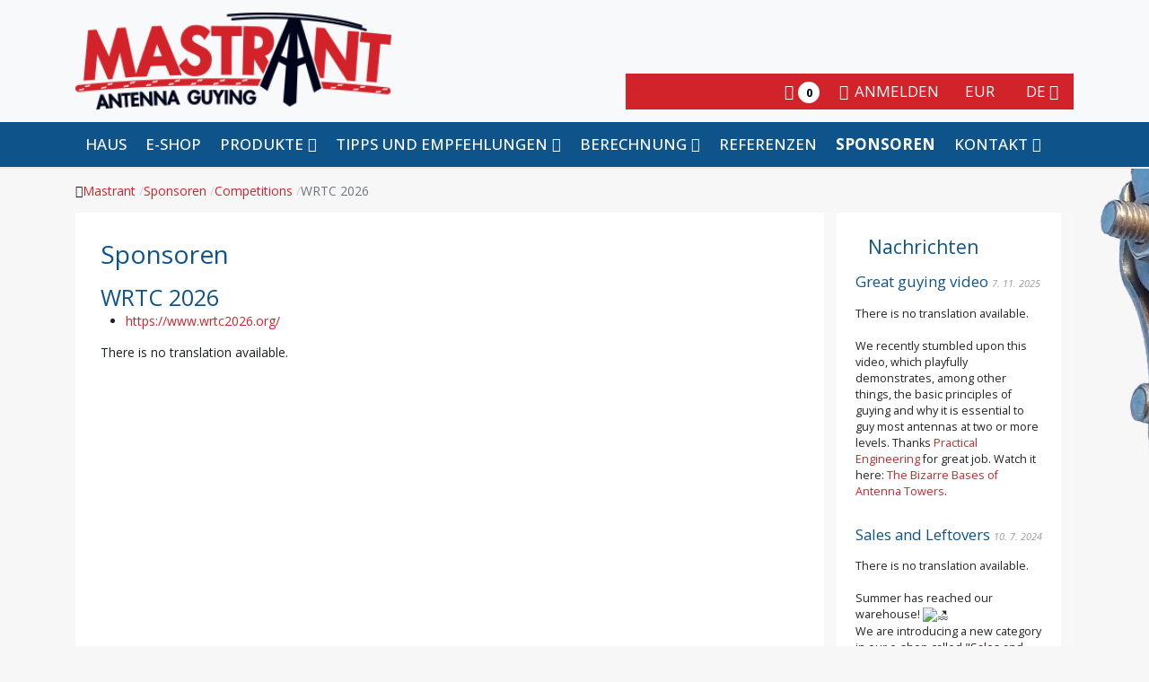

--- FILE ---
content_type: text/html; charset=utf-8
request_url: https://www.mastrant.com/de/sponsoren/29-competitions/308-wrtc-2026
body_size: 12549
content:
<!DOCTYPE html>
<html xmlns="http://www.w3.org/1999/xhtml" class="j5" xml:lang="en-gb" lang="en-gb" dir="ltr">

<head>
  
  <meta charset="utf-8">
	<meta name="author" content="Kateřina Bryanová">
	<meta name="generator" content="Joomla! - Open Source Content Management">
	<title>Mastrant – WRTC 2026</title>
	<link href="/favicon.ico" rel="icon" type="image/vnd.microsoft.icon">
<link href="/plugins/system/t4/themes/base/vendors/font-awesome6/css/all.min.css?93d2a0" rel="stylesheet">
	<link href="/plugins/system/t4/themes/base/vendors/font-awesome5/css/all.min.css?93d2a0" rel="stylesheet">
	<link href="/plugins/system/t4/themes/base/vendors/font-awesome/css/font-awesome.min.css?93d2a0" rel="stylesheet">
	<link href="/templates/t4_bs5_blank/css/jquery-ui.min.css?93d2a0" rel="stylesheet">
	<link href="/templates/t4_bs5_blank/css/lightbox.min.css?93d2a0" rel="stylesheet">
	<link href="/templates/t4_bs5_blank/css/jce_custom.css?93d2a0" rel="stylesheet">
	<link href="/media/vendor/joomla-custom-elements/css/joomla-alert.min.css?0.4.1" rel="stylesheet">
	<link href="/plugins/system/gdpr/assets/css/cookieconsent.min.css?93d2a0" rel="stylesheet">
	<link href="/plugins/system/gdpr/assets/css/cookieconsent.xtd.min.css?93d2a0" rel="stylesheet">
	<link href="/plugins/system/gdpr/assets/css/jquery.fancybox.min.css?93d2a0" rel="stylesheet">
	<link href="/media/vendor/fontawesome-free/css/fontawesome.min.css?6.7.2" rel="stylesheet">
	<link href="/media/com_hikashop/css/hikashop.css?v=620" rel="stylesheet">
	<link href="/media/plg_system_jcepro/site/css/content.min.css?86aa0286b6232c4a5b58f892ce080277" rel="stylesheet">
	<link href="/media/plg_system_jcemediabox/css/jcemediabox.min.css?2c837ab2c7cadbdc35b5bd7115e9eff1" rel="stylesheet">
	<link href="https://fonts.googleapis.com/css?family=Open+Sans%3A300%2C400%2C500%2C700%2C300i%2C400i%2C500i%2C700i%2C" rel="stylesheet">
	<link href="/templates/t4_bs5_blank/local/css/template.css?0aef97425e1d1887b683e55df479244d" rel="stylesheet">
	<link href="/media/t4/css/14-sub.css?7c4690cf592c456d8a868365b0530a9b" rel="stylesheet">
	<link href="/templates/t4_bs5_blank/local/css/custom.css?fafcc2934397d2dc93a56569ec2c3a84" rel="stylesheet">
	<link href="/media/com_hikashop/css/notify-metro.css?v=620" rel="stylesheet">
	<link href="/plugins/editors-xtd/edsanimate/assets/animate-animo.css" rel="stylesheet">
	<style>div.cc-window.cc-floating{max-width:32em}@media(max-width: 639px){div.cc-window.cc-floating:not(.cc-center){max-width: none}}div.cc-window, span.cc-cookie-settings-toggler{font-size:16px}div.cc-revoke{font-size:16px}div.cc-settings-label,span.cc-cookie-settings-toggle{font-size:14px}div.cc-window.cc-banner{padding:1em 1.8em}div.cc-window.cc-floating{padding:2em 1.8em}input.cc-cookie-checkbox+span:before, input.cc-cookie-checkbox+span:after{border-radius:0px}div.cc-center,div.cc-floating,div.cc-checkbox-container,div.gdpr-fancybox-container div.fancybox-content,ul.cc-cookie-category-list li,fieldset.cc-service-list-title legend{border-radius:0px}div.cc-window a.cc-btn,span.cc-cookie-settings-toggle{border-radius:0px}</style>
	<style>a.cc-btn.cc-deny{display:none}</style>
	<style>a.cc-btn.cc-dismiss{display:none}</style>
	<style>div.cc-checkboxes-container input.cc-cookie-checkbox+span,fieldset.cc-cookie-list-title .gdpr_cookie_switcher label.gdpr_onoffswitch-label{border-radius:15px}div.cc-checkboxes-container input.cc-cookie-checkbox+span::before{border-radius:10px;height:14px;bottom: 2px;width:14px}fieldset.cc-cookie-list-title .gdpr_cookie_switcher span.gdpr_onoffswitch-switch{border-radius:10px;height:14px;top:2px;right:3px}fieldset.cc-cookie-list-title .gdpr_onoffswitchcookie.gdpr_cookie_switcher.disabled .gdpr_onoffswitch-switch{right:25px}div.cc-checkboxes-container input.cc-cookie-checkbox:checked+span::before{left:8px}div.cc-checkboxes-container input.cc-cookie-checkbox+span::before{left:3px}div.gdpr-component-view span.cc-checkboxes-placeholder,div.gdpr-component-view div.cc-checkboxes-container input.cc-cookie-checkbox+span::before{border-radius:10px}div.gdpr-component-view div.cc-checkboxes-container input.cc-cookie-checkbox+span::before{height: 14px;bottom: 2px;left:3px}div.gdpr-component-view div.cc-checkboxes-container input.cc-cookie-checkbox:checked+span::before{transform:translateX(22px)}</style>
	<style>
#hikashop_category_information_module_97 div.hikashop_subcontainer,
#hikashop_category_information_module_97 div.hikashop_subcontainer span,
#hikashop_category_information_module_97 div.hikashop_container { text-align:center; }
#hikashop_category_information_module_97 div.hikashop_container { margin:0px 0px; }
#hikashop_category_information_module_97 .hikashop_subcontainer { -moz-border-radius: 5px; -webkit-border-radius: 5px; -khtml-border-radius: 5px; border-radius: 5px; }</style>
<script src="/media/vendor/jquery/js/jquery.min.js?3.7.1"></script>
	<script src="/media/legacy/js/jquery-noconflict.min.js?504da4"></script>
	<script src="/media/vendor/jquery-migrate/js/jquery-migrate.min.js?3.5.2"></script>
	<script src="/templates/t4_bs5_blank/js/script.min.js?93d2a0"></script>
	<script src="/templates/t4_bs5_blank/js/jquery-ui.min.js?93d2a0"></script>
	<script src="/templates/t4_bs5_blank/js/lightbox.min.js?93d2a0"></script>
	<script type="application/json" class="joomla-script-options new">{"joomla.jtext":{"MOD_FINDER_SEARCH_VALUE":"Suche &hellip;","ERROR":"Fehler","MESSAGE":"Nachricht","NOTICE":"Hinweis","WARNING":"Warnung","JCLOSE":"Schließen","JOK":"OK","JOPEN":"Öffnen"},"system.paths":{"root":"","rootFull":"https:\/\/www.mastrant.com\/","base":"","baseFull":"https:\/\/www.mastrant.com\/"},"csrf.token":"1333089fe35247a666308c195e32d565"}</script>
	<script src="/media/system/js/core.min.js?2cb912"></script>
	<script src="/media/vendor/webcomponentsjs/js/webcomponents-bundle.min.js?2.8.0" nomodule defer></script>
	<script src="/media/system/js/joomla-hidden-mail.min.js?80d9c7" type="module"></script>
	<script src="/media/com_finder/js/finder.min.js?755761" type="module"></script>
	<script src="/media/system/js/messages.min.js?9a4811" type="module"></script>
	<script src="/media/vendor/bootstrap/js/dropdown.min.js?5.3.3" type="module"></script>
	<script src="/media/vendor/bootstrap/js/collapse.min.js?5.3.3" type="module"></script>
	<script src="/plugins/system/gdpr/assets/js/jquery.fancybox.min.js?93d2a0" defer></script>
	<script src="/plugins/system/gdpr/assets/js/cookieconsent.min.js?93d2a0" defer></script>
	<script src="/plugins/system/gdpr/assets/js/init.js?93d2a0" defer></script>
	<script src="/media/com_hikashop/js/hikashop.js?v=620"></script>
	<script src="/media/plg_system_jcemediabox/js/jcemediabox.min.js?2c837ab2c7cadbdc35b5bd7115e9eff1"></script>
	<script src="/templates/t4_bs5_blank/js/template.js"></script>
	<script src="/plugins/system/t4/themes/base/js/base.js?93d2a0"></script>
	<script src="/plugins/system/t4/themes/base/js/megamenu.js"></script>
	<script src="/media/com_hikashop/js/notify.min.js?v=620"></script>
	<script src="/plugins/hikashop/cartnotify/media/notify.js"></script>
	<script src="/plugins/system/edsanimate/assets/jquery.ba-throttle-debounce.min.js"></script>
	<script src="/plugins/editors-xtd/edsanimate/assets/animo.min.js"></script>
	<script src="/plugins/system/edsanimate/assets/viewportchecker.js"></script>
	<script src="/plugins/system/edsanimate/assets/edsanimate.js"></script>
	<script src="/plugins/system/edsanimate/assets/edsanimate.site.js"></script>
	<script type="application/ld+json">{"@context":"https://schema.org","@graph":[{"@type":"Organization","@id":"https://www.mastrant.com/#/schema/Organization/base","name":"Mastrant","url":"https://www.mastrant.com/"},{"@type":"WebSite","@id":"https://www.mastrant.com/#/schema/WebSite/base","url":"https://www.mastrant.com/","name":"Mastrant","publisher":{"@id":"https://www.mastrant.com/#/schema/Organization/base"},"potentialAction":{"@type":"SearchAction","target":"https://www.mastrant.com/de/search-results?q={search_term_string}","query-input":"required name=search_term_string"}},{"@type":"WebPage","@id":"https://www.mastrant.com/#/schema/WebPage/base","url":"https://www.mastrant.com/de/sponsoren/29-competitions/308-wrtc-2026","name":"Mastrant – WRTC 2026","isPartOf":{"@id":"https://www.mastrant.com/#/schema/WebSite/base"},"about":{"@id":"https://www.mastrant.com/#/schema/Organization/base"},"inLanguage":"de-DE"},{"@type":"Article","@id":"https://www.mastrant.com/#/schema/com_content/article/308","name":"WRTC 2026","headline":"WRTC 2026","inLanguage":"de-DE","thumbnailUrl":"images/sponsorship/wrtc_2026.jpg","isPartOf":{"@id":"https://www.mastrant.com/#/schema/WebPage/base"}}]}</script>
	<script>var gdprConfigurationOptions = { complianceType: 'opt-in',
																			  cookieConsentLifetime: 365,
																			  cookieConsentSamesitePolicy: '',
																			  cookieConsentSecure: 0,
																			  disableFirstReload: 1,
																	  		  blockJoomlaSessionCookie: 0,
																			  blockExternalCookiesDomains: 1,
																			  externalAdvancedBlockingModeCustomAttribute: '',
																			  allowedCookies: '',
																			  blockCookieDefine: 1,
																			  autoAcceptOnNextPage: 0,
																			  revokable: 1,
																			  lawByCountry: 0,
																			  checkboxLawByCountry: 0,
																			  blockPrivacyPolicy: 0,
																			  cacheGeolocationCountry: 1,
																			  countryAcceptReloadTimeout: 1000,
																			  usaCCPARegions: null,
																			  countryEnableReload: 1,
																			  customHasLawCountries: [""],
																			  dismissOnScroll: 0,
																			  dismissOnTimeout: 0,
																			  containerSelector: 'body',
																			  hideOnMobileDevices: 0,
																			  autoFloatingOnMobile: 0,
																			  autoFloatingOnMobileThreshold: 1024,
																			  autoRedirectOnDecline: 0,
																			  autoRedirectOnDeclineLink: '',
																			  showReloadMsg: 0,
																			  showReloadMsgText: 'Applying preferences and reloading the page...',
																			  defaultClosedToolbar: 0,
																			  toolbarLayout: 'basic-header',
																			  toolbarTheme: 'block',
																			  toolbarButtonsTheme: 'decline_first',
																			  revocableToolbarTheme: 'advanced',
																			  toolbarPosition: 'center',
																			  toolbarCenterTheme: 'extended',
																			  revokePosition: 'revoke-bottom',
																			  toolbarPositionmentType: 0,
																			  positionCenterSimpleBackdrop: 0,
																			  positionCenterBlurEffect: 1,
																			  preventPageScrolling: 0,
																			  popupEffect: 'fade',
																			  popupBackground: '#ffffff',
																			  popupText: '#000000',
																			  popupLink: '#ffa3a6',
																			  buttonBackground: '#ffffff',
																			  buttonBorder: '#000000',
																			  buttonText: '#000000',
																			  highlightOpacity: '100',
																			  highlightBackground: '#e6e6e6',
																			  highlightBorder: '#adadad',
																			  highlightText: '#333333',
																			  highlightDismissBackground: '#333333',
																		  	  highlightDismissBorder: '#ffffff',
																		 	  highlightDismissText: '#ffffff',
																			  autocenterRevokableButton: 0,
																			  hideRevokableButton: 0,
																			  hideRevokableButtonOnscroll: 0,
																			  customRevokableButton: 2,
																			  customRevokableButtonAction: 0,
																			  headerText: 'Damit die Website ordnungsgemäß funktioniert (Zustimmung zu Cookies)',
																			  messageText: 'Wir verwenden Cookies auf unserer Website, um Ihnen das bestmögliche Surferlebnis zu bieten, indem wir uns Ihre Präferenzen für wiederholte Besuche merken.  Wenn Sie auf \"Alle akzeptieren\" klicken, erklären Sie sich mit der Verwendung aller Cookies einverstanden. Sie können auch \"Cookie-Einstellungen\" wählen und nur für bestimmte Gruppen von Cookies eine detaillierte Zustimmung erteilen.',
																			  denyMessageEnabled: 0, 
																			  denyMessage: 'You have declined cookies, to ensure the best experience on this website please consent the cookie usage.',
																			  placeholderBlockedResources: 0, 
																			  placeholderBlockedResourcesAction: '',
																	  		  placeholderBlockedResourcesText: 'You must accept cookies and reload the page to view this content',
																			  placeholderIndividualBlockedResourcesText: 'You must accept cookies from {domain} and reload the page to view this content',
																			  placeholderIndividualBlockedResourcesAction: 0,
																			  placeholderOnpageUnlock: 0,
																			  scriptsOnpageUnlock: 0,
																			  autoDetectYoutubePoster: 0,
																			  autoDetectYoutubePosterApikey: 'AIzaSyAV_WIyYrUkFV1H8OKFYG8wIK8wVH9c82U',
																			  dismissText: 'Got it!',
																			  allowText: 'Einstellungen speichern',
																			  denyText: 'EPRIVACY_DECLINE_BTN',
																			  cookiePolicyLinkText: 'Cookie policy',
																			  cookiePolicyLink: 'javascript:void(0)',
																			  cookiePolicyRevocableTabText: 'Cookie policy',
																			  privacyPolicyLinkText: 'Privacy policy',
																			  privacyPolicyLink: 'javascript:void(0)',
																			  googleCMPTemplate: 0,
																			  enableGdprBulkConsent: 0,
																			  enableCustomScriptExecGeneric: 0,
																			  customScriptExecGeneric: '',
																			  categoriesCheckboxTemplate: 'cc-checkboxes-filled',
																			  toggleCookieSettings: 1,
																			  toggleCookieSettingsLinkedView: 0,
																			  toggleCookieSettingsButtonsArea: 0,
 																			  toggleCookieSettingsLinkedViewSefLink: '/de/component/gdpr/',
																	  		  toggleCookieSettingsText: '<span class="cc-cookie-settings-toggle">Cookie-Einstellungen <span class="cc-cookie-settings-toggler">&#x25EE</span></span>',
																			  toggleCookieSettingsButtonBackground: '#ffffff',
																			  toggleCookieSettingsButtonBorder: '#ffffff',
																			  toggleCookieSettingsButtonText: '#000000',
																			  showLinks: 0,
																			  blankLinks: '_blank',
																			  autoOpenPrivacyPolicy: 0,
																			  openAlwaysDeclined: 0,
																			  cookieSettingsLabel: 'Einstellungen',
															  				  cookieSettingsDesc: 'Choose which kind of cookies you want to disable by clicking on the checkboxes. Click on a category name for more informations about used cookies.',
																			  cookieCategory1Enable: 1,
																			  cookieCategory1Name: 'Technisch',
																			  cookieCategory1Locked: 1,
																			  cookieCategory2Enable: 1,
																			  cookieCategory2Name: 'Präferenziell',
																			  cookieCategory2Locked: 0,
																			  cookieCategory3Enable: 1,
																			  cookieCategory3Name: 'Statistik',
																			  cookieCategory3Locked: 0,
																			  cookieCategory4Enable: 1,
																			  cookieCategory4Name: 'Marketing',
																			  cookieCategory4Locked: 0,
																			  cookieCategoriesDescriptions: {categoryReadMore: 'Details',cat1:'<p>Diese Cookies sind für das technische Funktionieren dieser Website und die Bereitstellung der grundlegenden Online-Einkaufsfunktionen erforderlich. Wir benötigen sie, um diese Seite zu betreiben.</p>',cat2:'<p>Wir verwenden diese Cookies, um die Einstellung von Anzeige- und Verhaltenspräferenzen zu speichern (z.B. gewählte Sprache oder Region).</p>',cat3:'<p>Statistik-Cookies helfen uns, das Layout der Website zu optimieren, um Ihnen ein besseres Nutzererlebnis zu bieten. Wir können sie verwenden, um die Quelle unserer Webbesuche zu ermitteln, welche Links die Besucher anklicken oder wie lange sie hier verweilen.</p>',cat4:'<p>Dank der Marketing-Cookies von Drittanbietern können wir Ihnen auch Produkte oder Dienstleistungen anzeigen, die Sie auf unserer Website oder anderswo im Internet angesehen haben: (Facebook, Google, Seznam). Wenn Sie diese Cookies deaktivieren, wird die Werbung, die Sie im Internet sehen, nicht verschwinden, aber es ist wahrscheinlicher, dass sie sich auf Themen bezieht, die Sie interessieren - wie der Inhalt unserer Website.</p>'},
																			  alwaysReloadAfterCategoriesChange: 1,
																			  preserveLockedCategories: 1,
																			  declineButtonBehavior: 'hard',
																			  blockCheckedCategoriesByDefault: 0,
																			  reloadOnfirstDeclineall: 1,
																			  trackExistingCheckboxSelectors: '',
															  		  		  trackExistingCheckboxConsentLogsFormfields: 'name,email,subject,message',
																			  allowallShowbutton: 1,
																			  allowallText: 'Alle akzeptieren',
																			  allowallButtonBackground: '#5cb85c',
																			  allowallButtonBorder: '#4cae4c',
																			  allowallButtonText: '#ffffff',
																			  allowallButtonTimingAjax: 'fast',
																			  includeAcceptButton: 0,
																			  includeDenyButton: 0,
																			  trackConsentDate: 0,
																			  execCustomScriptsOnce: 1,
																			  optoutIndividualResources: 1,
																			  blockIndividualResourcesServerside: 1,
																			  disableSwitchersOptoutCategory: 0,
																			  autoAcceptCategories: 0,
																			  allowallIndividualResources: 1,
																			  blockLocalStorage: 0,
																			  blockSessionStorage: 0,
																			  externalAdvancedBlockingModeTags: 'iframe,script,img,source,link',
																			  enableCustomScriptExecCategory1: 0,
																			  customScriptExecCategory1: '',
																			  enableCustomScriptExecCategory2: 0,
																			  customScriptExecCategory2: '',
																			  enableCustomScriptExecCategory3: 0,
																			  customScriptExecCategory3: '',
																			  enableCustomScriptExecCategory4: 0,
																			  customScriptExecCategory4: '',
																			  enableCustomDeclineScriptExecCategory1: 0,
																			  customScriptDeclineExecCategory1: '',
																			  enableCustomDeclineScriptExecCategory2: 0,
																			  customScriptDeclineExecCategory2: '',
																			  enableCustomDeclineScriptExecCategory3: 0,
																			  customScriptDeclineExecCategory3: '',
																			  enableCustomDeclineScriptExecCategory4: 0,
																			  customScriptDeclineExecCategory4: '',
																			  enableCMPPreferences: 0,																			  
																			  enableCMPStatistics: 0,
																			  enableCMPAds: 0,
																			  debugMode: 0
																		};var gdpr_ajax_livesite='https://www.mastrant.com/';var gdpr_enable_log_cookie_consent=1;</script>
	<script>var gdprUseCookieCategories=1;var gdpr_ajaxendpoint_cookie_category_desc='https://www.mastrant.com/index.php?option=com_gdpr&task=user.getCookieCategoryDescription&format=raw&lang=de';</script>
	<script>var gdprCookieCategoryDisabled2=1;</script>
	<script>var gdprCookieCategoryDisabled3=1;</script>
	<script>var gdprCookieCategoryDisabled4=1;</script>
	<script>var gdprJSessCook='8afe02f06f83aeb9259fc5c01ba1ff20';var gdprJSessVal='k040qpoao9psl5rrcrk0ur55g6';var gdprJAdminSessCook='29edc0821c1b6c11187bca95f6d74dcb';var gdprPropagateCategoriesSession=2;var gdprAlwaysPropagateCategoriesSession=1;var gdprAlwaysCheckCategoriesSession=0;</script>
	<script>var gdprFancyboxWidth=700;var gdprFancyboxHeight=800;var gdprCloseText='Schließen';</script>
	<script>jQuery(document).ready(function(){WfMediabox.init({"base":"\/","theme":"standard","width":"","height":"","lightbox":0,"shadowbox":0,"icons":0,"overlay":1,"overlay_opacity":0.8,"overlay_color":"#000000","transition_speed":300,"close":2,"labels":{"close":"Close","next":"Next","previous":"Previous","cancel":"Cancel","numbers":"{{numbers}}","numbers_count":"{{current}} of {{total}}","download":"Download"},"swipe":true,"expand_on_click":true});});</script>
	<script>
if(!window.localPage) window.localPage = {};
window.localPage.cartRedirect = function(cid,pid,resp){window.location="/de/checkout/c";};
window.localPage.wishlistRedirect = function(cid,pid,resp){window.location="/de/component/hikashop/product/listing";};
</script>
	<script>
jQuery.notify.defaults({"arrowShow":false,"globalPosition":"top right","elementPosition":"top right","clickToHide":true,"autoHideDelay":5000,"autoHide":true});
window.cartNotifyParams = {"reference":"global","img_url":"\/media\/com_hikashop\/images\/icons\/icon-32-newproduct.png","redirect_url":"","redirect_delay":4000,"hide_delay":5000,"title":"Produkt zum Warenkorb hinzugef\u00fcgt","text":"Ihr gew\u00fcnschtes Produkt wurde erfolgreich in den Warenkorb gelegt","wishlist_title":"Produkt zur Wunschliste hinzugef\u00fcgt","wishlist_text":"Produkt erfolgreich zur Wunschliste hinzugef\u00fcgt","list_title":"Produkte zum Wartenkorb hinzugef\u00fcgt","list_text":"Produkte erfolgreich zum Warenkorb hinzugef\u00fcgt","list_wishlist_title":"Produkte zur Wunschliste hinzugef\u00fcgt","list_wishlist_text":"Produkte erfolgreich zur Wunschliste hinzugef\u00fcgt","err_title":"Produkt nicht zum Warenkorb hinzugef\u00fcgt","err_text":"Produkt nicht zum Warenkorb hinzugef\u00fcgt","err_wishlist_title":"Produkt nicht zur Wunschliste hinzugef\u00fcgt","err_wishlist_text":"Produkt nicht zur Wunschliste hinzugef\u00fcgt"};
</script>
	<script>
				var edsScrollOffset = "75";
				var edsHideOverflowX = "1";
				var edsHideOverflowY = "0";					
			</script>
	<link rel="alternate" href="https://www.mastrant.com/cz/sponzorujeme/29-souteze/308-wrtc-2026" hreflang="cz" />
	<link rel="alternate" href="https://www.mastrant.com/de/sponsoren/29-competitions/308-wrtc-2026" hreflang="de" />
	<link rel="alternate" href="https://www.mastrant.com/es/patrocinamos/29-concursos/308-wrtc-2026" hreflang="es" />
	<link rel="alternate" href="https://www.mastrant.com/we-sponsor/29-competitions/308-wrtc-2026" hreflang="en" />


  <meta name="viewport"  content="width=device-width, initial-scale=1, maximum-scale=1, user-scalable=yes"/>
  <style>
    @-webkit-viewport   { width: device-width; }
    @-moz-viewport      { width: device-width; }
    @-ms-viewport       { width: device-width; }
    @-o-viewport        { width: device-width; }
    @viewport           { width: device-width; }
  </style>
  <meta name="HandheldFriendly" content="true"/>
  <meta name="apple-mobile-web-app-capable" content="YES"/>
  <!-- //META FOR IOS & HANDHELD -->
  <link href="https://cdn.datatables.net/v/bs5/dt-1.13.6/r-2.5.0/datatables.min.css" rel="stylesheet">
<script src="https://cdn.datatables.net/v/bs5/dt-1.13.6/r-2.5.0/datatables.min.js"></script>
<script src="/media/vendor/bootstrap/js/tab.min.js?5.2.3" type="module" data-asset-name="bootstrap.tab" data-asset-dependencies="bootstrap.es5"></script>
<script src="/media/vendor/bootstrap/js/modal.min.js?5.2.3" type="module" data-asset-name="bootstrap.modal" data-asset-dependencies="bootstrap.es5"></script>
<script src="https://cdnjs.cloudflare.com/ajax/libs/opentip/2.4.6/downloads/opentip-native.min.js" ></script>
<link href="https://cdnjs.cloudflare.com/ajax/libs/opentip/2.4.6/css/opentip.min.css" rel="stylesheet">
</head>

<body class="site-default navigation-default theme-default layout-default nav-breakpoint-md com_content view-article item-169 loaded-bs5" data-jver="5">
  
  
  <div class="t4-wrapper">
    <div class="t4-content">
      <div class="t4-content-inner">
        
<div id="t4-header" class="t4-section  t4-header"><!-- HEADER BLOCK -->
<header class="header-block header-block-1 py-3">

  <div class="container-lg">
    <div class="row header-wrap d-flex align-items-center justify-content-between">
      <div class="col-4">
        <div class="navbar-brand logo-image">
    <a href="https://www.mastrant.com/" title="Mastrant">
        	
          <img class="logo-img" width="322" height="99" src="/images/logo5.png" alt="Mastrant" />
    
    </a>
  </div>

      </div>
      <div class="col align-self-end">
        

        <div class="t4-header-r-bottomright d-flex flex-row-reverse">
          <div class="languageswitcher ">
        
<!-- Support of language domain from yireo  -->


<div class="mod-languages  advanced-dropdown">

    <form name="lang" method="post" id="langchoose" action="https://www.mastrant.com/de/sponsoren/29-competitions/308-wrtc-2026">
      <input type="hidden" name="language_changed" id="language_changed" value="1">
    <script type="application/javascript">
      jQuery(function() {
        var speed = 150;
        jQuery('div.advanced-dropdown').hover(
          function()
          {
            jQuery(this).find('ul').filter(':not(:animated)').slideDown({duration: speed});
          },
          function()
          {
            jQuery(this).find('ul').filter(':not(:animated)').slideUp({duration: speed});
          }
        );
      });
    </script>

    <!-- >>> [FREE] >>> -->
        
          
              <a href="javascript:;" class="langChoose">
                      DE                    <span class="fas fa-caret-down"></span>
        </a>
          
          
              <ul class="lang-block" style="display: none">

      
        
                  <li class="" dir="ltr">

            
                          <a href="https://www.mastrant.com/cz/sponzorujeme/29-souteze/308-wrtc-2026">
                                                  CZ                              </a>
                      </li>
              
        
              
        
                  <li class="" dir="ltr">

            
                          <a href="https://www.mastrant.com/es/patrocinamos/29-concursos/308-wrtc-2026">
                                                  ES                              </a>
                      </li>
              
        
                  <li class="" dir="ltr">

            
                          <a href="https://www.mastrant.com/en/we-sponsor/29-competitions/308-wrtc-2026">
                                                  EN                              </a>
                      </li>
                  </ul>
    <!-- <<< [FREE] <<< -->

  </form>


</div>
</div>

          <div class="currency-switcher ">
        <div class="hikashop_currency_module" id="hikashop_currency_module_98">
	<form action="/de/component/hikashop/currency/update" method="post" name="hikashop_currency_form_98">
		<input type="hidden" name="return_url" value="https%3A%2F%2Fwww.mastrant.com%2Fde%2Fsponsoren%2F29-competitions%2F308-wrtc-2026" />
		<input type="hidden" id="hikashopcurrency" name="hikashopcurrency" value="1" />

	<script type="application/javascript">
		jQuery(function() {
			var speed = 150;
			jQuery('div.hikashop_currency_module').hover(
				function()
				{
					jQuery(this).find('ul').filter(':not(:animated)').slideDown({duration: speed});
				},
				function()
				{
					jQuery(this).find('ul').filter(':not(:animated)').slideUp({duration: speed});
				}
			);
		});
	</script>

						<a href="javascript:;" class="currChoose">
				EUR        <span class="caret"></span>
			</a>
													<ul class="lang-block" style="display: none">
					<li class="lang-active" dir="ltr">
				<a href="#" onclick="document.getElementById('hikashopcurrency').value = 1; document.hikashop_currency_form_98.submit();">
					EUR				</a>
			</li>
					<li class="" dir="ltr">
				<a href="#" onclick="document.getElementById('hikashopcurrency').value = 2; document.hikashop_currency_form_98.submit();">
					USD				</a>
			</li>
					<li class="" dir="ltr">
				<a href="#" onclick="document.getElementById('hikashopcurrency').value = 4; document.hikashop_currency_form_98.submit();">
					GBP				</a>
			</li>
					<li class="" dir="ltr">
				<a href="#" onclick="document.getElementById('hikashopcurrency').value = 46; document.hikashop_currency_form_98.submit();">
					CZK				</a>
			</li>
			</ul>

	</form>
</div></div>

          <div class="user-menu ">
        <ul class="mod-menu mod-list nav align-items-center flex-nowrap">
<li class="nav-item item-172"><a href="/de/anmelden" class="d-flex align-items-center"><span class="p-2 fas fa-sign-in-alt" aria-hidden="true"></span><span class="menu-title">Anmelden</span></a></li></ul>
</div>

          <div class="minicart  legacycart">
        <div class="hikashop_cart_module  legacycart" id="hikashop_cart_module">
<script type="text/javascript">
window.Oby.registerAjax(["cart.updated","checkout.cart.updated"], function(params) {
	var o = window.Oby, el = document.getElementById('hikashop_cart_97');
	if(!el) return;
	if(params && params.resp && params.resp.module == 97) return;
	if(params && params.type && params.type != 'cart') return;
	o.addClass(el, "hikashop_checkout_loading");
	window.hikashop.xRequest("/de/checkout/product/cart/module_id-97/module_type-cart?tmpl=component", {update:false, mode:'POST', data:'return_url=aHR0cHM6Ly93d3cubWFzdHJhbnQuY29tL2RlL3Nwb25zb3Jlbi8yOS1jb21wZXRpdGlvbnMvMzA4LXdydGMtMjAyNg%3D%3D'}, function(xhr){
		o.removeClass(el, "hikashop_checkout_loading");
		var cartDropdown = document.querySelector('#hikashop_cart_97 .hikashop_cart_dropdown_content');
		if(cartDropdown) {
			var dropdownType = 'click';
			var dropdownLink = document.querySelector('#hikashop_cart_97 .hikashop_small_cart_checkout_link');
			if(dropdownLink) {
				var hover = dropdownLink.getAttribute('onmousehover');
				if(hover) {
					dropdownType = 'hover';
				}
			}
			window.hikashop.updateElem(el, xhr.responseText, true);
			if(cartDropdown.toggleOpen) {
				cartDropdown = document.querySelector('#hikashop_cart_97 .hikashop_cart_dropdown_content');
				window.hikashop.toggleOverlayBlock(cartDropdown, dropdownType);
			}
		} else {
			window.hikashop.updateElem(el, xhr.responseText, true);
		}
	});
});
</script>
<div id="hikashop_cart_97" class="hikashop_cart hika_j4">
	<div class="hikashop_checkout_loading_elem"></div>
	<div class="hikashop_checkout_loading_spinner small_spinner small_cart"></div>
  <div class="hikashop_small_cart_checkout_link">
    <i class="fa fa-shopping-cart"></i>
    <span class="hikashop_small_cart_total_title">
		  0    </span>
  </div>
</div>
<div class="clear_both"></div></div>
</div>

          <div class="head-search  search">
        
<form class="mod-finder js-finder-searchform form-search" action="/de/search-results" method="get" role="search">
    <label for="mod-finder-searchword169" class="visually-hidden finder">Suchen</label><div class="mod-finder__search input-group"><input type="text" name="q" id="mod-finder-searchword169" class="js-finder-search-query form-control" value="" placeholder="Suche &hellip;"><button class="btn btn-primary" type="submit"><span class="icon-search icon-white" aria-hidden="true"></span></button></div>
            </form>
</div>

        </div>
      </div>
    </div>

  </div>

</header>
<!-- // HEADER BLOCK -->

<!-- MAIN NAVIGATION -->
<div class="t4-navbar t4-nav-height-sm justify-content-center w-100">
  <div class="container-lg">
    <nav class="navbar-expand-md">
    <button class="navbar-toggler" type="button" data-bs-toggle="collapse" data-bs-target="#t4-megamenu-mainmenu" aria-controls="t4-megamenu-mainmenu" aria-expanded="false" aria-label="Toggle navigation">
        <i class="fa fa-bars toggle-bars"></i>
    </button>
</nav>
    
<nav class="navbar navbar-expand-md">
<button class="navbar-toggler" type="button" data-bs-toggle="collapse" data-bs-target="#t4-megamenu-mainmenu" aria-controls="t4-megamenu-mainmenu" aria-expanded="false" aria-label="Toggle navigation" style="display: none;">
    <i class="fa fa-bars toggle-bars"></i>
</button>
	<div id="t4-megamenu-mainmenu" class="t4-megamenu collapse navbar-collapse">

<ul class="nav navbar-nav level0"  itemscope="itemscope" itemtype="http://www.schema.org/SiteNavigationElement">
<li class="nav-item default" data-id="141" data-level="1"><a href="/de/" itemprop="url" class="nav-link"><span itemprop="name"><span class="menu-item-title">Haus</span></span></a></li><li class="nav-item" data-id="142" data-level="1"><a href="/de/e-shop" itemprop="url" class="nav-link"><span itemprop="name"><span class="menu-item-title">E-shop</span></span></a></li><li class="nav-item dropdown parent" data-id="146" data-level="1"><a href="/de/produkte" itemprop="url" class="nav-link dropdown-toggle" role="button" aria-haspopup="true" aria-expanded="false" data-bs-toggle=""><span itemprop="name"><span class="menu-item-title">Produkte</span></span><i class="fas fa-caret-up"></i></a><div class="dropdown-menu level1" data-bs-popper="static"><div class="dropdown-menu-inner"><ul><li class="nav-item" data-id="290" data-level="2"><a href="/de/produkte/kataloge" itemprop="url" class="dropdown-item"><span itemprop="name"><span class="menu-item-title">Kataloge</span></span></a></li><li class="nav-item" data-id="147" data-level="2"><a href="/de/produkte/abspannseile" itemprop="url" class="dropdown-item"><span itemprop="name"><span class="menu-item-title">Abspannseile</span></span></a></li><li class="nav-item" data-id="151" data-level="2"><a href="/de/produkte/personlicher-schutz" itemprop="url" class="dropdown-item"><span itemprop="name"><span class="menu-item-title">Persönlicher Schutz</span></span></a></li><li class="nav-item" data-id="259" data-level="2"><a href="/de/produkte/nachrichten" itemprop="url" class="dropdown-item"><span itemprop="name"><span class="menu-item-title">Nachrichten</span></span></a></li><li class="nav-item" data-id="245" data-level="2"><a href="/de/e-shop" itemprop="url" class=" dropdown-item"><span itemprop="name"><span class="menu-item-title">E-shop</span></span></a></li></ul></div></div></li><li class="nav-item dropdown parent" data-id="152" data-level="1"><a href="/de/tipps-und-empfehlungen" itemprop="url" class="nav-link dropdown-toggle" role="button" aria-haspopup="true" aria-expanded="false" data-bs-toggle=""><span itemprop="name"><span class="menu-item-title">Tipps und Empfehlungen</span></span><i class="fas fa-caret-up"></i></a><div class="dropdown-menu level1" data-bs-popper="static"><div class="dropdown-menu-inner"><ul><li class="nav-item" data-id="155" data-level="2"><a href="/de/tipps-und-empfehlungen/17-typische-installation" itemprop="url" class="dropdown-item"><span itemprop="name"><span class="menu-item-title">Typische Installation</span></span></a></li><li class="nav-item" data-id="246" data-level="2"><a href="/de/tipps-und-empfehlungen/22-fragen-antworten" itemprop="url" class="dropdown-item"><span itemprop="name"><span class="menu-item-title">Fragen und Antworten</span></span></a></li><li class="nav-item" data-id="154" data-level="2"><a href="/de/tipps-und-empfehlungen/nutzliche-tipps-tricks-und-ratschlage" itemprop="url" class="dropdown-item"><span itemprop="name"><span class="menu-item-title">Nützliche Tipps, Tricks und Ratschläge</span></span></a></li><li class="nav-item" data-id="300" data-level="2"><a href="/de/tipps-und-empfehlungen/video-anleitungen" itemprop="url" class="dropdown-item"><span itemprop="name"><span class="menu-item-title">Video-Anleitungen</span></span></a></li></ul></div></div></li><li class="nav-item dropdown parent" data-id="160" data-level="1"><a href="/de/berechnung" itemprop="url" class="nav-link dropdown-toggle" role="button" aria-haspopup="true" aria-expanded="false" data-bs-toggle=""><span itemprop="name"><span class="menu-item-title">Berechnung</span></span><i class="fas fa-caret-up"></i></a><div class="dropdown-menu level1" data-bs-popper="static"><div class="dropdown-menu-inner"><ul><li class="nav-item" data-id="161" data-level="2"><a href="/de/berechnung/lange-der-abspannseile-linear-layout" itemprop="url" class="dropdown-item"><span itemprop="name"><span class="menu-item-title">Länge der Abspannseile (linear Layout)</span></span></a></li><li class="nav-item" data-id="162" data-level="2"><a href="/de/berechnung/lange-der-albspannseile-beliebig-layout" itemprop="url" class="dropdown-item"><span itemprop="name"><span class="menu-item-title">Länge der Albspannseile (beliebig Layout)</span></span></a></li><li class="nav-item" data-id="163" data-level="2"><a href="/de/berechnung/krafte-in-abspannseilen" itemprop="url" class="dropdown-item"><span itemprop="name"><span class="menu-item-title">Kräfte in Abspannseilen</span></span></a></li><li class="nav-item" data-id="164" data-level="2"><a href="/de/berechnung/befestigungspunkt-am-mast" itemprop="url" class="dropdown-item"><span itemprop="name"><span class="menu-item-title">Befestigungspunkt am Mast</span></span></a></li></ul></div></div></li><li class="nav-item" data-id="165" data-level="1"><a href="/de/referenzen" itemprop="url" class="nav-link"><span itemprop="name"><span class="menu-item-title">Referenzen</span></span></a></li><li class="nav-item current active" data-id="169" data-level="1"><a href="/de/sponsoren" itemprop="url" class="nav-link" aria-current="page"><span itemprop="name"><span class="menu-item-title">Sponsoren</span></span></a></li><li class="nav-item dropdown parent" data-id="170" data-level="1"><a href="/de/kontakt" itemprop="url" class="nav-link dropdown-toggle" role="button" aria-haspopup="true" aria-expanded="false" data-bs-toggle=""><span itemprop="name"><span class="menu-item-title">Kontakt</span></span><i class="fas fa-caret-up"></i></a><div class="dropdown-menu level1" data-bs-popper="static"><div class="dropdown-menu-inner"><ul><li class="nav-item" data-id="171" data-level="2"><a href="/de/kontakt/distributoren" itemprop="url" class="dropdown-item"><span itemprop="name"><span class="menu-item-title">Distributoren</span></span></a></li><li class="nav-item" data-id="266" data-level="2"><a href="/de/kontakt/gutscheine" itemprop="url" class="dropdown-item"><span itemprop="name"><span class="menu-item-title">Gutscheine</span></span></a></li><li class="nav-item" data-id="275" data-level="2"><a href="/de/kontakt/kommende-messen" itemprop="url" class="dropdown-item"><span itemprop="name"><span class="menu-item-title">Kommende Messen</span></span></a></li><li class="nav-item" data-id="265" data-level="2"><a href="/de/kontakt/logo-grafik" itemprop="url" class="dropdown-item"><span itemprop="name"><span class="menu-item-title">Logo &amp; Grafik</span></span></a></li></ul></div></div></li></ul></div>
</nav>
<script>
  jQuery(document).ready(function($) {
      $('#t4-megamenu-mainmenu .dropdown').on('bs.show.dropdown', function(e) { alert('df');
          $(this).find('.fas').removeClass('fa-caret-up').addClass('fa-caret-down');
      });
  });
</script>
  </div>
</div>
<!-- // MAIN NAVIGATION --></div>

<div id="t4-breadcrumbs" class="t4-section  t4-breadcrumbs">
<div class="t4-section-inner container"><nav role="navigation" aria-label="Breadcrumbs">
	<ol itemscope itemtype="https://schema.org/BreadcrumbList" class="mod-breadcrumbs breadcrumb">
					<li class="active">
				<span class="icon fa fa-home"></span>
			</li>
		
						<li itemprop="itemListElement" itemscope itemtype="https://schema.org/ListItem" class="mod-breadcrumbs__item breadcrumb-item"><span property="item" typeof="WebPage"><a itemprop="item" href="/de/" class="pathway"><span itemprop="name">Mastrant</span></a></span>
											<span class="divider"></span>
					
					<meta itemprop="position" content="1">
				</li>
							<li itemprop="itemListElement" itemscope itemtype="https://schema.org/ListItem" class="mod-breadcrumbs__item breadcrumb-item"><span property="item" typeof="WebPage"><a itemprop="item" href="/de/sponsoren" class="pathway"><span itemprop="name">Sponsoren</span></a></span>
											<span class="divider"></span>
					
					<meta itemprop="position" content="2">
				</li>
							<li itemprop="itemListElement" itemscope itemtype="https://schema.org/ListItem" class="mod-breadcrumbs__item breadcrumb-item"><span property="item" typeof="WebPage"><a itemprop="item" href="/de/sponsoren/29-competitions" class="pathway"><span itemprop="name">Competitions</span></a></span>
											<span class="divider"></span>
					
					<meta itemprop="position" content="3">
				</li>
							<li aria-current="page" itemprop="itemListElement" itemscope itemtype="https://schema.org/ListItem" class="mod-breadcrumbs__item breadcrumb-item active"><span itemprop="name">WRTC 2026</span>					<meta itemprop="position" content="4">
				</li>
				</ol>
</nav>
</div>
</div>


<div class="t4-section">
<div class="t4-section-inner container"><div id="system-message-container" aria-live="polite"></div>
</div>
</div>





<div id="t4-main-body" class="t4-section  t4-main-body">
<div class="t4-section-inner container"><div class="t4-row row">
<div class="t4-col component col-12 col-md-8 col-lg-9 col-xl">
<div id="system-message-container" aria-live="polite"></div>
<div class="com-content-article item-page">
    <meta itemprop="inLanguage" content="de-DE">
        <div class="page-header">
        <h1> Sponsoren </h1>
    </div>
    
    
        <div class="page-header">
        <h2>
            WRTC 2026        </h2>
                            </div>
        
        
    
    
        
            <div class="com-content-article__links content-links">
    <ul class="com-content-article__links content-list">
                    <li class="com-content-article__link content-links-a">
                <a href="https://www.wrtc2026.org/" target="_blank" rel="nofollow noopener noreferrer">https://www.wrtc2026.org/</a>                </li>
                </ul>
</div>
                                    <div class="com-content-article__body">
        <div class="falang-missing">There is no translation available.</div><br/>     </div>

        
                                        </div>
</div>

<div class="t4-col sidebar-r col-sm col-lg-3 col-md-3">
<div class="t4-module module news-module " id="Mod107"><div class="module-inner"><h2 class="module-title "><span>Nachrichten</span></h2><div class="module-ct"><div class="list-group  news-module">
					<div class="list-group-item border-0">
			
	<h3 class="newsflash-title news-module">
			Great guying video	
	<small><em style="white-space: nowrap;">7. 11. 2025</em></small>

	</h3>


	

<div class="falang-missing">There is no translation available.</div><br/><p>We recently stumbled upon this video, which playfully demonstrates, among other things, the basic principles of guying and why it is essential to guy most antennas at two or more levels. Thanks <a href="https://practical.engineering/" target="_blank" rel="noopener">Practical Engineering</a>&nbsp;for great job. Watch it here:&nbsp;<a href="https://www.14dd5266c70789bdc806364df4586335-gdprlock/watch?v=3nDdLiXS5wk&amp;t=2s" target="_blank" rel="noopener">The Bizarre Bases of Antenna Towers</a>.</p>

							<span class="article-separator">&#160;</span>
					</div>
					<div class="list-group-item border-0">
			
	<h3 class="newsflash-title news-module">
			Sales and Leftovers	
	<small><em style="white-space: nowrap;">10. 7. 2024</em></small>

	</h3>


	

<div class="falang-missing">There is no translation available.</div><br/><div dir="auto">Summer has reached our warehouse! <span class="html-span xexx8yu x4uap5 x18d9i69 xkhd6sd x1hl2dhg x16tdsg8 x1vvkbs x3nfvp2 x1j61x8r x1fcty0u xdj266r xat24cr xgzva0m xhhsvwb xxymvpz xlup9mm x1kky2od"><img src="https://static.xx.fbcdn.net/images/emoji.php/v9/t5d/1/16/1f3d6.png" alt="🏖" width="16" height="16" class="xz74otr" /></span></div>
<div dir="auto">We are introducing a new category in our e-shop called "Sales and Leftovers". Some products are very discounted and most of them have only a few pieces.</div>
<div dir="auto">Buy it before it's all gone!&nbsp;</div>
<div dir="auto"><a href="/on-line-shop/category/102-sales-leftovers">Mastrant - On-line shop</a></div>

							<span class="article-separator">&#160;</span>
					</div>
					<div class="list-group-item border-0">
			
	<h3 class="newsflash-title news-module">
			Rope winder 320 mm aluminium	
	<small><em style="white-space: nowrap;">1. 4. 2024</em></small>

	</h3>


	

<div class="falang-missing">There is no translation available.</div><br/><p>New product on sale - the <a href="/on-line-shop/product/6026-rope-winder-320-mm-aluminium" target="_blank" rel="noopener">Mastrant rope winder</a>! See the description for a better understanding of the variability of use.&nbsp;On sale in the USA from May (after Dayton).</p>

							<span class="article-separator">&#160;</span>
					</div>
	</div>
<a class="btn btn-primary readon pull-right" href="/de/produkte/nachrichten">Weiterlesen</a></div></div></div>
</div>
</div></div>
</div>



<div id="t4-footnav" class="t4-section  t4-footnav">
<div class="t4-section-inner container"><div class="t4-row row">
<div class="t4-col footer-1 col-12 col-md px-4">
<div class="t4-module module " id="Mod120"><div class="module-inner"><h3 class="module-title "><span>Kontakt</span></h3><div class="module-ct">

<div class="custom"  >
	<p class="vyraznejsi_text">Cassiopeia Consulting, a.s.</p>
<p>gesetzliche Adresse: Thamova 7/221&nbsp;<br />Praha 8, 186 00, Tschechische Republik</p>
<p><joomla-hidden-mail  is-link="1" is-email="1" first="aW5mbw==" last="bWFzdHJhbnQuY29t" text="aW5mb0BtYXN0cmFudC5jb20=" base="" >Diese E-Mail-Adresse ist vor Spambots geschützt! Zur Anzeige muss JavaScript eingeschaltet sein.</joomla-hidden-mail></p>
<p>+420 731 951 559<br />+420 603 420 073</p></div>
</div></div></div>
</div>
<div class="t4-col footer-2 col-12 col-md px-4">
<div class="t4-module module " id="Mod167"><div class="module-inner"><h3 class="module-title "><span>Menu</span></h3><div class="module-ct"><nav class="navbar">
<ul  class="nav navbar-nav footer-sitemap-menu">
<li class="nav-item item-141 default"><a href="/de/" itemprop="url" class="nav-link"><span itemprop="name"><span class="menu-item-title">Haus</span></span></a></li><li class="nav-item item-142"><a href="/de/e-shop" itemprop="url" class="nav-link"><span itemprop="name"><span class="menu-item-title">E-shop</span></span></a></li><li class="nav-item item-146 parent"><a href="/de/produkte" itemprop="url" class="nav-link"><span itemprop="name"><span class="menu-item-title">Produkte</span></span></a></li><li class="nav-item item-152 parent"><a href="/de/tipps-und-empfehlungen" itemprop="url" class="nav-link"><span itemprop="name"><span class="menu-item-title">Tipps und Empfehlungen</span></span></a></li><li class="nav-item item-160 parent"><a href="/de/berechnung" itemprop="url" class="nav-link"><span itemprop="name"><span class="menu-item-title">Berechnung</span></span></a></li><li class="nav-item item-165"><a href="/de/referenzen" itemprop="url" class="nav-link"><span itemprop="name"><span class="menu-item-title">Referenzen</span></span></a></li><li class="nav-item item-169 current active"><a href="/de/sponsoren" itemprop="url" class="nav-link" aria-current="page"><span itemprop="name"><span class="menu-item-title">Sponsoren</span></span></a></li><li class="nav-item item-170 parent"><a href="/de/kontakt" itemprop="url" class="nav-link"><span itemprop="name"><span class="menu-item-title">Kontakt</span></span></a></li></ul></nav></div></div></div><div class="t4-module module " id="Mod180"><div class="module-inner"><div class="module-ct"><nav class="navbar">
<ul  class="nav navbar-nav footer-sitemap-menu">
<li class="nav-item item-225"><a href="/de/geschaftsbedingungen" itemprop="url" class="nav-link"><span itemprop="name"><span class="menu-item-title">Geschäftsbedingungen</span></span></a></li><li class="nav-item item-298"><a href="/de/verarbeitung-personenbezogener-daten" itemprop="url" class="nav-link"><span itemprop="name"><span class="menu-item-title">Verarbeitung personenbezogener Daten</span></span></a></li></ul></nav></div></div></div><div class="t4-module module " id="Mod142"><div class="module-inner"><div class="module-ct">

<div class="custom"  >
	<ul class="nav navbar-nav footer-sitemap-menu">
<li class="level0"><a href="#cc-window-settings-toggle-xtd" class="cc-custom-revoke">Cookies setting</a></li>
</ul></div>
</div></div></div>
</div>
<div class="t4-col footer-3 col-12 col-md px-4">
<div class="t4-module module " id="Mod144"><div class="module-inner"><h3 class="module-title "><span>WRTC 2026</span></h3><div class="module-ct">

<div class="custom"  >
	<p><a href="https://www.wrtc2026.org/" target="_blank" rel="noopener"><img src="/images/sponsorship/wrtc_2026.jpg" alt="WRTC_2026" width="200" height="200" /></a></p>
<p>Mastrant has been a sponsor of WRTC competitions since 2014.</p></div>
</div></div></div>
</div>
<div class="t4-col footer-4 col-12 col-md px-4">
<div class="t4-module module " id="Mod121"><div class="module-inner"><h3 class="module-title "><span>Social Media</span></h3><div class="module-ct">

<div class="custom"  >
	<p><a href="https://hamcommunity.com/clubs/23-antenna-installation-club-sponsored-by-mastrant/" target="_blank" rel="noopener" class="social social-ham-community">HAM Community</a></p>
<p><a href="https://www.2343ec78a04c6ea9d80806345d31fd78-gdprlock/Mastrant-105997672796066/" target="_blank" rel="noopener" class="social social-facebook">Facebook</a></p>
<p><a href="https://www.14dd5266c70789bdc806364df4586335-gdprlock/channel/UCITRdmqKlcCeavw44a_rExw" target="_blank" rel="noopener" class="social social-youtube">Youtube</a></p>
<p><a href="http://www.eham.net/reviews/detail/11903" target="_blank" rel="noopener" class="social social-eham">eHam</a></p>
<p><a href="https://groups.io/g/mastrant" target="_blank" rel="noopener" class="social social-groups">Groups.io</a></p></div>
</div></div></div>
</div>
</div></div>
</div>

<div id="t4-footer" class="t4-section  t4-footer">
<div class="t4-section-inner container"><div class="footer ">
        

<div class="custom"  >
	<h3>Cassiopeia Consulting, a.s.&nbsp;<small>© 2025. All rights reserved.</small></h3></div>
</div>
</div>
</div><a href='javascript:' id='back-to-top'><i class='fa fa-chevron-up'></i></a>
      </div>
    </div>
  </div>
  
</body>
</html>


--- FILE ---
content_type: text/css
request_url: https://www.mastrant.com/templates/t4_bs5_blank/css/jce_custom.css?93d2a0
body_size: 30
content:
table.blue-border {
  border-collapse: collapse;
  border: 3px solid #000000;
}
table.blue-border td {
  border: 1px solid #0e548b;
}
table.blue-border tr:first-child td {
  border-top: 0;
}
table.blue-border tr td:first-child {
  border-left: 0;
}
table.blue-border tr:last-child td {
  border-bottom: 0;
}
table.blue-border tr td:last-child {
  border-right: 0;
}

--- FILE ---
content_type: text/css
request_url: https://www.mastrant.com/templates/t4_bs5_blank/local/css/custom.css?fafcc2934397d2dc93a56569ec2c3a84
body_size: 245
content:
.video-container {
  position: relative;
  padding-bottom: 56.25%;
  padding-top: 30px; height: 0; overflow: hidden;
}
.video-container iframe,
.video-container object,
.video-container embed {
  position: absolute;
  top: 0;
  left: 0;
  width: 100%;
  height: 100%;
}
.zvyrazneni_male {
  color: #e46d0a;
}
.zvyrazneni_velke {
  color: #e46d0a;
  font-size: 1.2em;
}
.obrazek_vlevo {
  text-align: left;
  display: inline-block;
  margin: 0 20px 20px 0;
}
.obrazek_vpravo {
  float: right;
  margin: 0 0 20px 20px;
}
.cerveny_titulek_ikony {
  color: #d2232a;
  font-weight: 300;
  font-size: 23px;
  text-align: center;
}
.vyraznejsi_text {
  font-size: 17px;
  font-weight: bold;
}
.kompletni_odradkovani {
  clear: both;
}

--- FILE ---
content_type: application/javascript; charset=utf-8
request_url: https://cdnjs.cloudflare.com/ajax/libs/opentip/2.4.6/downloads/opentip-native.min.js
body_size: 9334
content:
// Opentip v2.4.6
// Copyright (c) 2009-2012
// www.opentip.org
// MIT Licensed
var Opentip,firstAdapter,i,mouseMoved,mousePosition,mousePositionObservers,position,vendors,_i,_len,_ref,__slice=[].slice,__indexOf=[].indexOf||function(t){for(var e=0,i=this.length;i>e;e++)if(e in this&&this[e]===t)return e;return-1},__hasProp={}.hasOwnProperty;for(Opentip=function(){function t(e,i,o,s){var n,r,a,h,p,l,d,u,c,g,f,m,v,w,b=this;if(this.id=++t.lastId,this.debug("Creating Opentip."),t.tips.push(this),this.adapter=t.adapter,n=this.adapter.data(e,"opentips")||[],n.push(this),this.adapter.data(e,"opentips",n),this.triggerElement=this.adapter.wrap(e),this.triggerElement.length>1)throw Error("You can't call Opentip on multiple elements.");if(1>this.triggerElement.length)throw Error("Invalid element.");this.loaded=!1,this.loading=!1,this.visible=!1,this.waitingToShow=!1,this.waitingToHide=!1,this.currentPosition={left:0,top:0},this.dimensions={width:100,height:50},this.content="",this.redraw=!0,this.currentObservers={showing:!1,visible:!1,hiding:!1,hidden:!1},s=this.adapter.clone(s),typeof i=="object"?(s=i,i=o=void 0):typeof o=="object"&&(s=o,o=void 0),o!=null&&(s.title=o),i!=null&&this.setContent(i),s["extends"]==null&&(s["extends"]=s.style!=null?s.style:t.defaultStyle),h=[s],w=s;while(w["extends"]){if(l=w["extends"],w=t.styles[l],w==null)throw Error("Invalid style: "+l);h.unshift(w),w["extends"]==null&&l!=="standard"&&(w["extends"]="standard")}for(s=(f=this.adapter).extend.apply(f,[{}].concat(__slice.call(h))),s.hideTriggers=function(){var t,e,i,o;for(i=s.hideTriggers,o=[],t=0,e=i.length;e>t;t++)r=i[t],o.push(r);return o}(),s.hideTrigger&&s.hideTriggers.length===0&&s.hideTriggers.push(s.hideTrigger),m=["tipJoint","targetJoint","stem"],d=0,c=m.length;c>d;d++)p=m[d],s[p]&&typeof s[p]=="string"&&(s[p]=new t.Joint(s[p]));for(!s.ajax||s.ajax!==!0&&s.ajax||(s.ajax=this.adapter.tagName(this.triggerElement)==="A"?this.adapter.attr(this.triggerElement,"href"):!1),s.showOn==="click"&&this.adapter.tagName(this.triggerElement)==="A"&&this.adapter.observe(this.triggerElement,"click",function(t){return t.preventDefault(),t.stopPropagation(),t.stopped=!0}),s.target&&(s.fixed=!0),s.stem===!0&&(s.stem=new t.Joint(s.tipJoint)),s.target===!0?s.target=this.triggerElement:s.target&&(s.target=this.adapter.wrap(s.target)),this.currentStem=s.stem,s.delay==null&&(s.delay=s.showOn==="mouseover"?.2:0),s.targetJoint==null&&(s.targetJoint=new t.Joint(s.tipJoint).flip()),this.showTriggers=[],this.showTriggersWhenVisible=[],this.hideTriggers=[],s.showOn&&s.showOn!=="creation"&&this.showTriggers.push({element:this.triggerElement,event:s.showOn}),s.ajaxCache!=null&&(s.cache=s.ajaxCache,delete s.ajaxCache),this.options=s,this.bound={},v=["prepareToShow","prepareToHide","show","hide","reposition"],u=0,g=v.length;g>u;u++)a=v[u],this.bound[a]=function(t){return function(){return b[t].apply(b,arguments)}}(a);this.adapter.domReady(function(){return b.activate(),b.options.showOn==="creation"?b.prepareToShow():void 0})}return t.prototype.STICKS_OUT_TOP=1,t.prototype.STICKS_OUT_BOTTOM=2,t.prototype.STICKS_OUT_LEFT=1,t.prototype.STICKS_OUT_RIGHT=2,t.prototype["class"]={container:"opentip-container",opentip:"opentip",header:"ot-header",content:"ot-content",loadingIndicator:"ot-loading-indicator",close:"ot-close",goingToHide:"ot-going-to-hide",hidden:"ot-hidden",hiding:"ot-hiding",goingToShow:"ot-going-to-show",showing:"ot-showing",visible:"ot-visible",loading:"ot-loading",ajaxError:"ot-ajax-error",fixed:"ot-fixed",showEffectPrefix:"ot-show-effect-",hideEffectPrefix:"ot-hide-effect-",stylePrefix:"style-"},t.prototype._setup=function(){var t,e,i,o,s,n,r,a,h,p,l;for(this.debug("Setting up the tooltip."),this._buildContainer(),this.hideTriggers=[],h=this.options.hideTriggers,o=s=0,r=h.length;r>s;o=++s){if(e=h[o],i=null,t=this.options.hideOn instanceof Array?this.options.hideOn[o]:this.options.hideOn,typeof e=="string")switch(e){case"trigger":t=t||"mouseout",i=this.triggerElement;break;case"tip":t=t||"mouseover",i=this.container;break;case"target":t=t||"mouseover",i=this.options.target;break;case"closeButton":break;default:throw Error("Unknown hide trigger: "+e+".")}else t=t||"mouseover",i=this.adapter.wrap(e);i&&this.hideTriggers.push({element:i,event:t,original:e})}for(p=this.hideTriggers,l=[],n=0,a=p.length;a>n;n++)e=p[n],l.push(this.showTriggersWhenVisible.push({element:e.element,event:"mouseover"}));return l},t.prototype._buildContainer=function(){return this.container=this.adapter.create('<div id="opentip-'+this.id+'" class="'+this["class"].container+" "+this["class"].hidden+" "+this["class"].stylePrefix+this.options.className+'"></div>'),this.adapter.css(this.container,{position:"absolute"}),this.options.ajax&&this.adapter.addClass(this.container,this["class"].loading),this.options.fixed&&this.adapter.addClass(this.container,this["class"].fixed),this.options.showEffect&&this.adapter.addClass(this.container,""+this["class"].showEffectPrefix+this.options.showEffect),this.options.hideEffect?this.adapter.addClass(this.container,""+this["class"].hideEffectPrefix+this.options.hideEffect):void 0},t.prototype._buildElements=function(){var t,e;return this.tooltipElement=this.adapter.create('<div class="'+this["class"].opentip+'"><div class="'+this["class"].header+'"></div><div class="'+this["class"].content+'"></div></div>'),this.backgroundCanvas=this.adapter.wrap(document.createElement("canvas")),this.adapter.css(this.backgroundCanvas,{position:"absolute"}),typeof G_vmlCanvasManager!="undefined"&&G_vmlCanvasManager!==null&&G_vmlCanvasManager.initElement(this.adapter.unwrap(this.backgroundCanvas)),t=this.adapter.find(this.tooltipElement,"."+this["class"].header),this.options.title&&(e=this.adapter.create("<h1></h1>"),this.adapter.update(e,this.options.title,this.options.escapeTitle),this.adapter.append(t,e)),this.options.ajax&&!this.loaded&&this.adapter.append(this.tooltipElement,this.adapter.create('<div class="'+this["class"].loadingIndicator+'"><span>↻</span></div>')),__indexOf.call(this.options.hideTriggers,"closeButton")>=0&&(this.closeButtonElement=this.adapter.create('<a href="javascript:undefined;" class="'+this["class"].close+'"><span>Close</span></a>'),this.adapter.append(t,this.closeButtonElement)),this.adapter.append(this.container,this.backgroundCanvas),this.adapter.append(this.container,this.tooltipElement),this.adapter.append(document.body,this.container),this._newContent=!0,this.redraw=!0},t.prototype.setContent=function(t){return this.content=t,this._newContent=!0,typeof this.content=="function"?(this._contentFunction=this.content,this.content=""):this._contentFunction=null,this.visible?this._updateElementContent():void 0},t.prototype._updateElementContent=function(){var t;return(this._newContent||!this.options.cache&&this._contentFunction)&&(t=this.adapter.find(this.container,"."+this["class"].content),t!=null&&(this._contentFunction&&(this.debug("Executing content function."),this.content=this._contentFunction(this)),this.adapter.update(t,this.content,this.options.escapeContent)),this._newContent=!1),this._storeAndLockDimensions(),this.reposition()},t.prototype._storeAndLockDimensions=function(){var t;if(this.container)return t=this.dimensions,this.adapter.css(this.container,{width:"auto",left:"0px",top:"0px"}),this.dimensions=this.adapter.dimensions(this.container),this.dimensions.width+=1,this.adapter.css(this.container,{width:""+this.dimensions.width+"px",top:""+this.currentPosition.top+"px",left:""+this.currentPosition.left+"px"}),this._dimensionsEqual(this.dimensions,t)?void 0:(this.redraw=!0,this._draw())},t.prototype.activate=function(){return this._setupObservers("hidden","hiding")},t.prototype.deactivate=function(){return this.debug("Deactivating tooltip."),this.hide(),this._setupObservers("-showing","-visible","-hidden","-hiding")},t.prototype._setupObservers=function(){var t,e,i,o,s,n,r,a,h,p,l,d,u,c,g,f,m=this;for(o=arguments.length>=1?__slice.call(arguments,0):[],n=0,p=o.length;p>n;n++)if(i=o[n],e=!1,i.charAt(0)==="-"&&(e=!0,i=i.substr(1)),this.currentObservers[i]!==!e)switch(this.currentObservers[i]=!e,t=function(){var t,i,o;return t=arguments.length>=1?__slice.call(arguments,0):[],e?(i=m.adapter).stopObserving.apply(i,t):(o=m.adapter).observe.apply(o,t)},i){case"showing":for(c=this.hideTriggers,r=0,l=c.length;l>r;r++)s=c[r],t(s.element,s.event,this.bound.prepareToHide);t(document.onresize!=null?document:window,"resize",this.bound.reposition),t(window,"scroll",this.bound.reposition);break;case"visible":for(g=this.showTriggersWhenVisible,a=0,d=g.length;d>a;a++)s=g[a],t(s.element,s.event,this.bound.prepareToShow);break;case"hiding":for(f=this.showTriggers,h=0,u=f.length;u>h;h++)s=f[h],t(s.element,s.event,this.bound.prepareToShow);break;case"hidden":break;default:throw Error("Unknown state: "+i)}return null},t.prototype.prepareToShow=function(){return this._abortHiding(),this._abortShowing(),this.visible?void 0:(this.debug("Showing in "+this.options.delay+"s."),this.container==null&&this._setup(),this.options.group&&t._abortShowingGroup(this.options.group,this),this.preparingToShow=!0,this._setupObservers("-hidden","-hiding","showing"),this._followMousePosition(),this.options.fixed&&!this.options.target&&(this.initialMousePosition=mousePosition),this.reposition(),this._showTimeoutId=this.setTimeout(this.bound.show,this.options.delay||0))},t.prototype.show=function(){var e=this;return this._abortHiding(),this.visible?void 0:(this._clearTimeouts(),this._triggerElementExists()?(this.debug("Showing now."),this.container==null&&this._setup(),this.options.group&&t._hideGroup(this.options.group,this),this.visible=!0,this.preparingToShow=!1,this.tooltipElement==null&&this._buildElements(),this._updateElementContent(),!this.options.ajax||this.loaded&&this.options.cache||this._loadAjax(),this._searchAndActivateCloseButtons(),this._startEnsureTriggerElement(),this.adapter.css(this.container,{zIndex:t.lastZIndex++}),this._setupObservers("-hidden","-hiding","-showing","-visible","showing","visible"),this.options.fixed&&!this.options.target&&(this.initialMousePosition=mousePosition),this.reposition(),this.adapter.removeClass(this.container,this["class"].hiding),this.adapter.removeClass(this.container,this["class"].hidden),this.adapter.addClass(this.container,this["class"].goingToShow),this.setCss3Style(this.container,{transitionDuration:"0s"}),this.defer(function(){var t;if(e.visible&&!e.preparingToHide)return e.adapter.removeClass(e.container,e["class"].goingToShow),e.adapter.addClass(e.container,e["class"].showing),t=0,e.options.showEffect&&e.options.showEffectDuration&&(t=e.options.showEffectDuration),e.setCss3Style(e.container,{transitionDuration:""+t+"s"}),e._visibilityStateTimeoutId=e.setTimeout(function(){return e.adapter.removeClass(e.container,e["class"].showing),e.adapter.addClass(e.container,e["class"].visible)},t),e._activateFirstInput()}),this._draw()):this.deactivate())},t.prototype._abortShowing=function(){return this.preparingToShow?(this.debug("Aborting showing."),this._clearTimeouts(),this._stopFollowingMousePosition(),this.preparingToShow=!1,this._setupObservers("-showing","-visible","hiding","hidden")):void 0},t.prototype.prepareToHide=function(){return this._abortShowing(),this._abortHiding(),this.visible?(this.debug("Hiding in "+this.options.hideDelay+"s"),this.preparingToHide=!0,this._setupObservers("-showing","visible","-hidden","hiding"),this._hideTimeoutId=this.setTimeout(this.bound.hide,this.options.hideDelay)):void 0},t.prototype.hide=function(){var t=this;return this._abortShowing(),this.visible&&(this._clearTimeouts(),this.debug("Hiding!"),this.visible=!1,this.preparingToHide=!1,this._stopEnsureTriggerElement(),this._setupObservers("-showing","-visible","-hiding","-hidden","hiding","hidden"),this.options.fixed||this._stopFollowingMousePosition(),this.container)?(this.adapter.removeClass(this.container,this["class"].visible),this.adapter.removeClass(this.container,this["class"].showing),this.adapter.addClass(this.container,this["class"].goingToHide),this.setCss3Style(this.container,{transitionDuration:"0s"}),this.defer(function(){var e;return t.adapter.removeClass(t.container,t["class"].goingToHide),t.adapter.addClass(t.container,t["class"].hiding),e=0,t.options.hideEffect&&t.options.hideEffectDuration&&(e=t.options.hideEffectDuration),t.setCss3Style(t.container,{transitionDuration:""+e+"s"}),t._visibilityStateTimeoutId=t.setTimeout(function(){return t.adapter.removeClass(t.container,t["class"].hiding),t.adapter.addClass(t.container,t["class"].hidden),t.setCss3Style(t.container,{transitionDuration:"0s"}),t.options.removeElementsOnHide?(t.debug("Removing HTML elements."),t.adapter.remove(t.container),delete t.container,delete t.tooltipElement):void 0},e)})):void 0},t.prototype._abortHiding=function(){return this.preparingToHide?(this.debug("Aborting hiding."),this._clearTimeouts(),this.preparingToHide=!1,this._setupObservers("-hiding","showing","visible")):void 0},t.prototype.reposition=function(){var t,e,i,o=this;return t=this.getPosition(),t==null||(e=this.options.stem,this.options.containInViewport&&(i=this._ensureViewportContainment(t),t=i.position,e=i.stem),this._positionsEqual(t,this.currentPosition))?void 0:(this.options.stem&&!e.eql(this.currentStem)&&(this.redraw=!0),this.currentPosition=t,this.currentStem=e,this._draw(),this.adapter.css(this.container,{left:""+t.left+"px",top:""+t.top+"px"}),this.defer(function(){var t,e;return t=o.adapter.unwrap(o.container),t.style.visibility="hidden",e=t.offsetHeight,t.style.visibility="visible"}))},t.prototype.getPosition=function(t,e,i){var o,s,n,r,a,h,p,l,d;if(this.container)return t==null&&(t=this.options.tipJoint),e==null&&(e=this.options.targetJoint),r={},this.options.target?(p=this.adapter.offset(this.options.target),h=this.adapter.dimensions(this.options.target),r=p,e.right?(l=this.adapter.unwrap(this.options.target),l.getBoundingClientRect!=null?r.left=l.getBoundingClientRect().right+((d=window.pageXOffset)!=null?d:document.body.scrollLeft):r.left+=h.width):e.center&&(r.left+=Math.round(h.width/2)),e.bottom?r.top+=h.height:e.middle&&(r.top+=Math.round(h.height/2)),this.options.borderWidth&&(this.options.tipJoint.left&&(r.left+=this.options.borderWidth),this.options.tipJoint.right&&(r.left-=this.options.borderWidth),this.options.tipJoint.top?r.top+=this.options.borderWidth:this.options.tipJoint.bottom&&(r.top-=this.options.borderWidth))):r=this.initialMousePosition?{top:this.initialMousePosition.y,left:this.initialMousePosition.x}:{top:mousePosition.y,left:mousePosition.x},this.options.autoOffset&&(a=this.options.stem?this.options.stemLength:0,n=a&&this.options.fixed?2:10,o=t.middle&&!this.options.fixed?15:0,s=t.center&&!this.options.fixed?15:0,t.right?r.left-=n+o:t.left&&(r.left+=n+o),t.bottom?r.top-=n+s:t.top&&(r.top+=n+s),a&&(i==null&&(i=this.options.stem),i.right?r.left-=a:i.left&&(r.left+=a),i.bottom?r.top-=a:i.top&&(r.top+=a))),r.left+=this.options.offset[0],r.top+=this.options.offset[1],t.right?r.left-=this.dimensions.width:t.center&&(r.left-=Math.round(this.dimensions.width/2)),t.bottom?r.top-=this.dimensions.height:t.middle&&(r.top-=Math.round(this.dimensions.height/2)),r},t.prototype._ensureViewportContainment=function(e){var i,o,s,n,r,a,h,p,l,d,u,c;if(h=this.options.stem,s={position:e,stem:h},!this.visible||!e)return s;if(p=this._sticksOut(e),!p[0]&&!p[1])return s;if(d=new t.Joint(this.options.tipJoint),this.options.targetJoint&&(l=new t.Joint(this.options.targetJoint)),a=this.adapter.scrollOffset(),u=this.adapter.viewportDimensions(),c=[e.left-a[0],e.top-a[1]],i=!1,u.width>=this.dimensions.width&&p[0])switch(i=!0,p[0]){case this.STICKS_OUT_LEFT:d.setHorizontal("left"),this.options.targetJoint&&l.setHorizontal("right");break;case this.STICKS_OUT_RIGHT:d.setHorizontal("right"),this.options.targetJoint&&l.setHorizontal("left")}if(u.height>=this.dimensions.height&&p[1])switch(i=!0,p[1]){case this.STICKS_OUT_TOP:d.setVertical("top"),this.options.targetJoint&&l.setVertical("bottom");break;case this.STICKS_OUT_BOTTOM:d.setVertical("bottom"),this.options.targetJoint&&l.setVertical("top")}return i?(this.options.stem&&(h=d),e=this.getPosition(d,l,h),o=this._sticksOut(e),n=!1,r=!1,o[0]&&o[0]!==p[0]&&(n=!0,d.setHorizontal(this.options.tipJoint.horizontal),this.options.targetJoint&&l.setHorizontal(this.options.targetJoint.horizontal)),o[1]&&o[1]!==p[1]&&(r=!0,d.setVertical(this.options.tipJoint.vertical),this.options.targetJoint&&l.setVertical(this.options.targetJoint.vertical)),n&&r?s:((n||r)&&(this.options.stem&&(h=d),e=this.getPosition(d,l,h)),{position:e,stem:h})):s},t.prototype._sticksOut=function(t){var e,i,o,s;return i=this.adapter.scrollOffset(),s=this.adapter.viewportDimensions(),e=[t.left-i[0],t.top-i[1]],o=[!1,!1],0>e[0]?o[0]=this.STICKS_OUT_LEFT:e[0]+this.dimensions.width>s.width&&(o[0]=this.STICKS_OUT_RIGHT),0>e[1]?o[1]=this.STICKS_OUT_TOP:e[1]+this.dimensions.height>s.height&&(o[1]=this.STICKS_OUT_BOTTOM),o},t.prototype._draw=function(){var e,i,o,s,n,r,a,h,p,l,d,u,c,g,f,m,v,w,b,_=this;if(this.backgroundCanvas&&this.redraw){if(this.debug("Drawing background."),this.redraw=!1,this.currentStem){for(v=["top","right","bottom","left"],f=0,m=v.length;m>f;f++)u=v[f],this.adapter.removeClass(this.container,"stem-"+u);this.adapter.addClass(this.container,"stem-"+this.currentStem.horizontal),this.adapter.addClass(this.container,"stem-"+this.currentStem.vertical)}return r=[0,0],a=[0,0],__indexOf.call(this.options.hideTriggers,"closeButton")>=0&&(n=new t.Joint(((w=this.currentStem)!=null?w+"":void 0)==="top right"?"top left":"top right"),r=[this.options.closeButtonRadius+this.options.closeButtonOffset[0],this.options.closeButtonRadius+this.options.closeButtonOffset[1]],a=[this.options.closeButtonRadius-this.options.closeButtonOffset[0],this.options.closeButtonRadius-this.options.closeButtonOffset[1]]),o=this.adapter.clone(this.dimensions),s=[0,0],this.options.borderWidth&&(o.width+=this.options.borderWidth*2,o.height+=this.options.borderWidth*2,s[0]-=this.options.borderWidth,s[1]-=this.options.borderWidth),this.options.shadow&&(o.width+=this.options.shadowBlur*2,o.width+=Math.max(0,this.options.shadowOffset[0]-this.options.shadowBlur*2),o.height+=this.options.shadowBlur*2,o.height+=Math.max(0,this.options.shadowOffset[1]-this.options.shadowBlur*2),s[0]-=Math.max(0,this.options.shadowBlur-this.options.shadowOffset[0]),s[1]-=Math.max(0,this.options.shadowBlur-this.options.shadowOffset[1])),i={left:0,right:0,top:0,bottom:0},this.currentStem&&(this.currentStem.left?i.left=this.options.stemLength:this.currentStem.right&&(i.right=this.options.stemLength),this.currentStem.top?i.top=this.options.stemLength:this.currentStem.bottom&&(i.bottom=this.options.stemLength)),n&&(n.left?i.left=Math.max(i.left,a[0]):n.right&&(i.right=Math.max(i.right,a[0])),n.top?i.top=Math.max(i.top,a[1]):n.bottom&&(i.bottom=Math.max(i.bottom,a[1]))),o.width+=i.left+i.right,o.height+=i.top+i.bottom,s[0]-=i.left,s[1]-=i.top,this.currentStem&&this.options.borderWidth&&(b=this._getPathStemMeasures(this.options.stemBase,this.options.stemLength,this.options.borderWidth),g=b.stemLength,c=b.stemBase),e=this.adapter.unwrap(this.backgroundCanvas),e.width=o.width,e.height=o.height,this.adapter.css(this.backgroundCanvas,{width:""+e.width+"px",height:""+e.height+"px",left:""+s[0]+"px",top:""+s[1]+"px"}),h=e.getContext("2d"),h.setTransform(1,0,0,1,0,0),h.clearRect(0,0,e.width,e.height),h.beginPath(),h.fillStyle=this._getColor(h,this.dimensions,this.options.background,this.options.backgroundGradientHorizontal),h.lineJoin="miter",h.miterLimit=500,d=this.options.borderWidth/2,this.options.borderWidth?(h.strokeStyle=this.options.borderColor,h.lineWidth=this.options.borderWidth):(g=this.options.stemLength,c=this.options.stemBase),c==null&&(c=0),l=function(t,e,i){return i&&h.moveTo(Math.max(c,_.options.borderRadius,r[0])+1-d,-d),e?(h.lineTo(t/2-c/2,-d),h.lineTo(t/2,-g-d),h.lineTo(t/2+c/2,-d)):void 0},p=function(t,e,i){var o,s,n,a;return t?(h.lineTo(-c+d,0-d),h.lineTo(g+d,-g-d),h.lineTo(d,c-d)):e?(a=_.options.closeButtonOffset,n=r[0],i%2!==0&&(a=[a[1],a[0]],n=r[1]),o=Math.acos(a[1]/_.options.closeButtonRadius),s=Math.acos(a[0]/_.options.closeButtonRadius),h.lineTo(-n+d,-d),h.arc(d-a[0],-d+a[1],_.options.closeButtonRadius,-(Math.PI/2+o),s,!1)):(h.lineTo(-_.options.borderRadius+d,-d),h.quadraticCurveTo(d,-d,d,_.options.borderRadius-d))},h.translate(-s[0],-s[1]),h.save(),function(){var e,i,o,s,r,a,d,u,c,g,f;for(f=[],i=c=0,g=t.positions.length/2;g>=0?g>c:c>g;i=g>=0?++c:--c)r=i*2,a=i===0||i===3?0:_.dimensions.width,d=2>i?0:_.dimensions.height,u=Math.PI/2*i,o=i%2===0?_.dimensions.width:_.dimensions.height,s=new t.Joint(t.positions[r]),e=new t.Joint(t.positions[r+1]),h.save(),h.translate(a,d),h.rotate(u),l(o,s.eql(_.currentStem),i===0),h.translate(o,0),p(e.eql(_.currentStem),e.eql(n),i),f.push(h.restore());return f}(),h.closePath(),h.save(),this.options.shadow&&(h.shadowColor=this.options.shadowColor,h.shadowBlur=this.options.shadowBlur,h.shadowOffsetX=this.options.shadowOffset[0],h.shadowOffsetY=this.options.shadowOffset[1]),h.fill(),h.restore(),this.options.borderWidth&&h.stroke(),h.restore(),n?function(){var t,e,i,o,s;return i=e=_.options.closeButtonRadius*2,n+""=="top right"?(s=[_.dimensions.width-_.options.closeButtonOffset[0],_.options.closeButtonOffset[1]],t=[s[0]+d,s[1]-d]):(s=[_.options.closeButtonOffset[0],_.options.closeButtonOffset[1]],t=[s[0]-d,s[1]-d]),h.translate(t[0],t[1]),o=_.options.closeButtonCrossSize/2,h.save(),h.beginPath(),h.strokeStyle=_.options.closeButtonCrossColor,h.lineWidth=_.options.closeButtonCrossLineWidth,h.lineCap="round",h.moveTo(-o,-o),h.lineTo(o,o),h.stroke(),h.beginPath(),h.moveTo(o,-o),h.lineTo(-o,o),h.stroke(),h.restore(),_.adapter.css(_.closeButtonElement,{left:""+(s[0]-o-_.options.closeButtonLinkOverscan)+"px",top:""+(s[1]-o-_.options.closeButtonLinkOverscan)+"px",width:""+(_.options.closeButtonCrossSize+_.options.closeButtonLinkOverscan*2)+"px",height:""+(_.options.closeButtonCrossSize+_.options.closeButtonLinkOverscan*2)+"px"})}():void 0}},t.prototype._getPathStemMeasures=function(t,e,i){var o,s,n,r,a,h,p;if(r=i/2,n=Math.atan(t/2/e),o=n*2,a=r/Math.sin(o),s=2*a*Math.cos(n),p=r+e-s,0>p)throw Error("Sorry but your stemLength / stemBase ratio is strange.");return h=Math.tan(n)*p*2,{stemLength:p,stemBase:h}},t.prototype._getColor=function(t,e,i,o){var s,n,r,a,h;if(o==null&&(o=!1),typeof i=="string")return i;for(n=o?t.createLinearGradient(0,0,e.width,0):t.createLinearGradient(0,0,0,e.height),r=a=0,h=i.length;h>a;r=++a)s=i[r],n.addColorStop(s[0],s[1]);return n},t.prototype._searchAndActivateCloseButtons=function(){var t,e,i,o;for(o=this.adapter.findAll(this.container,"."+this["class"].close),e=0,i=o.length;i>e;e++)t=o[e],this.hideTriggers.push({element:this.adapter.wrap(t),event:"click"});return this.currentObservers.showing&&this._setupObservers("-showing","showing"),this.currentObservers.visible?this._setupObservers("-visible","visible"):void 0},t.prototype._activateFirstInput=function(){var t;return t=this.adapter.unwrap(this.adapter.find(this.container,"input, textarea")),t!=null?typeof t.focus=="function"?t.focus():void 0:void 0},t.prototype._followMousePosition=function(){return this.options.fixed?void 0:t._observeMousePosition(this.bound.reposition)},t.prototype._stopFollowingMousePosition=function(){return this.options.fixed?void 0:t._stopObservingMousePosition(this.bound.reposition)},t.prototype._clearShowTimeout=function(){return clearTimeout(this._showTimeoutId)},t.prototype._clearHideTimeout=function(){return clearTimeout(this._hideTimeoutId)},t.prototype._clearTimeouts=function(){return clearTimeout(this._visibilityStateTimeoutId),this._clearShowTimeout(),this._clearHideTimeout()},t.prototype._triggerElementExists=function(){var t;t=this.adapter.unwrap(this.triggerElement);while(t.parentNode){if(t.parentNode.tagName==="BODY")return!0;t=t.parentNode}return!1},t.prototype._loadAjax=function(){var t=this;if(!this.loading)return this.loaded=!1,this.loading=!0,this.adapter.addClass(this.container,this["class"].loading),this.setContent(""),this.debug("Loading content from "+this.options.ajax),this.adapter.ajax({url:this.options.ajax,method:this.options.ajaxMethod,onSuccess:function(e){return t.debug("Loading successful."),t.adapter.removeClass(t.container,t["class"].loading),t.setContent(e)},onError:function(e){var i;return i=t.options.ajaxErrorMessage,t.debug(i,e),t.setContent(i),t.adapter.addClass(t.container,t["class"].ajaxError)},onComplete:function(){return t.adapter.removeClass(t.container,t["class"].loading),t.loading=!1,t.loaded=!0,t._searchAndActivateCloseButtons(),t._activateFirstInput(),t.reposition()}})},t.prototype._ensureTriggerElement=function(){return this._triggerElementExists()?void 0:(this.deactivate(),this._stopEnsureTriggerElement())},t.prototype._ensureTriggerElementInterval=1e3,t.prototype._startEnsureTriggerElement=function(){var t=this;return this._ensureTriggerElementTimeoutId=setInterval(function(){return t._ensureTriggerElement()},this._ensureTriggerElementInterval)},t.prototype._stopEnsureTriggerElement=function(){return clearInterval(this._ensureTriggerElementTimeoutId)},t}(),vendors=["khtml","ms","o","moz","webkit"],Opentip.prototype.setCss3Style=function(t,e){var i,o,s,n,r;t=this.adapter.unwrap(t),r=[];for(i in e)__hasProp.call(e,i)&&(o=e[i],t.style[i]!=null?r.push(t.style[i]=o):r.push(function(){var e,r,a;for(a=[],e=0,r=vendors.length;r>e;e++)s=vendors[e],n=""+this.ucfirst(s)+this.ucfirst(i),t.style[n]!=null?a.push(t.style[n]=o):a.push(void 0);return a}.call(this)));return r},Opentip.prototype.defer=function(t){return setTimeout(t,0)},Opentip.prototype.setTimeout=function(t,e){return setTimeout(t,e?e*1e3:0)},Opentip.prototype.ucfirst=function(t){return t==null?"":t.charAt(0).toUpperCase()+t.slice(1)},Opentip.prototype.dasherize=function(t){return t.replace(/([A-Z])/g,function(t,e){return"-"+e.toLowerCase()})},mousePositionObservers=[],mousePosition={x:0,y:0},mouseMoved=function(t){var e,i,o,s;for(mousePosition=Opentip.adapter.mousePosition(t),s=[],i=0,o=mousePositionObservers.length;o>i;i++)e=mousePositionObservers[i],s.push(e());return s},Opentip.followMousePosition=function(){return Opentip.adapter.observe(document.body,"mousemove",mouseMoved)},Opentip._observeMousePosition=function(t){return mousePositionObservers.push(t)},Opentip._stopObservingMousePosition=function(t){var e;return mousePositionObservers=function(){var i,o,s;for(s=[],i=0,o=mousePositionObservers.length;o>i;i++)e=mousePositionObservers[i],e!==t&&s.push(e);return s}()},Opentip.Joint=function(){function t(t){t!=null&&(t instanceof Opentip.Joint&&(t+=""),this.set(t))}return t.prototype.set=function(t){return t=t.toLowerCase(),this.setHorizontal(t),this.setVertical(t),this},t.prototype.setHorizontal=function(t){var e,i,o,s,n,r,a;for(i=["left","center","right"],o=0,n=i.length;n>o;o++)e=i[o],~t.indexOf(e)&&(this.horizontal=e.toLowerCase());for(this.horizontal==null&&(this.horizontal="center"),a=[],s=0,r=i.length;r>s;s++)e=i[s],a.push(this[e]=this.horizontal===e?e:void 0);return a},t.prototype.setVertical=function(t){var e,i,o,s,n,r,a;for(i=["top","middle","bottom"],o=0,n=i.length;n>o;o++)e=i[o],~t.indexOf(e)&&(this.vertical=e.toLowerCase());for(this.vertical==null&&(this.vertical="middle"),a=[],s=0,r=i.length;r>s;s++)e=i[s],a.push(this[e]=this.vertical===e?e:void 0);return a},t.prototype.eql=function(t){return t!=null&&this.horizontal===t.horizontal&&this.vertical===t.vertical},t.prototype.flip=function(){var t,e;return e=Opentip.position[this.toString(!0)],t=(e+4)%8,this.set(Opentip.positions[t]),this},t.prototype.toString=function(t){var e,i;return t==null&&(t=!1),i=this.vertical==="middle"?"":this.vertical,e=this.horizontal==="center"?"":this.horizontal,i&&e&&(e=t?Opentip.prototype.ucfirst(e):" "+e),""+i+e},t}(),Opentip.prototype._positionsEqual=function(t,e){return t!=null&&e!=null&&t.left===e.left&&t.top===e.top},Opentip.prototype._dimensionsEqual=function(t,e){return t!=null&&e!=null&&t.width===e.width&&t.height===e.height},Opentip.prototype.debug=function(){var t;return t=arguments.length>=1?__slice.call(arguments,0):[],Opentip.debug&&(typeof console!="undefined"&&console!==null?console.debug:void 0)!=null?(t.unshift("#"+this.id+" |"),console.debug.apply(console,t)):void 0},Opentip.findElements=function(){var t,e,i,o,s,n,r,a,h,p;for(t=Opentip.adapter,h=t.findAll(document.body,"[data-ot]"),p=[],r=0,a=h.length;a>r;r++){i=h[r],n={},e=t.data(i,"ot"),(e===""||e==="true"||e==="yes")&&(e=t.attr(i,"title"),t.attr(i,"title","")),e=e||"";for(o in Opentip.styles.standard)s=t.data(i,"ot"+Opentip.prototype.ucfirst(o)),s!=null&&(s==="yes"||s==="true"||s==="on"?s=!0:(s==="no"||s==="false"||s==="off")&&(s=!1),n[o]=s);p.push(new Opentip(i,e,n))}return p},Opentip.version="2.4.6",Opentip.debug=!1,Opentip.lastId=0,Opentip.lastZIndex=100,Opentip.tips=[],Opentip._abortShowingGroup=function(t,e){var i,o,s,n,r;for(n=Opentip.tips,r=[],o=0,s=n.length;s>o;o++)i=n[o],i!==e&&i.options.group===t?r.push(i._abortShowing()):r.push(void 0);return r},Opentip._hideGroup=function(t,e){var i,o,s,n,r;for(n=Opentip.tips,r=[],o=0,s=n.length;s>o;o++)i=n[o],i!==e&&i.options.group===t?r.push(i.hide()):r.push(void 0);return r},Opentip.adapters={},Opentip.adapter=null,firstAdapter=!0,Opentip.addAdapter=function(t){return Opentip.adapters[t.name]=t,firstAdapter?(Opentip.adapter=t,t.domReady(Opentip.findElements),t.domReady(Opentip.followMousePosition),firstAdapter=!1):void 0},Opentip.positions=["top","topRight","right","bottomRight","bottom","bottomLeft","left","topLeft"],Opentip.position={},_ref=Opentip.positions,i=_i=0,_len=_ref.length;_len>_i;i=++_i)position=_ref[i],Opentip.position[position]=i;Opentip.styles={standard:{"extends":null,title:void 0,escapeTitle:!0,escapeContent:!1,className:"standard",stem:!0,delay:null,hideDelay:.1,fixed:!1,showOn:"mouseover",hideTrigger:"trigger",hideTriggers:[],hideOn:null,removeElementsOnHide:!1,offset:[0,0],containInViewport:!0,autoOffset:!0,showEffect:"appear",hideEffect:"fade",showEffectDuration:.3,hideEffectDuration:.2,stemLength:5,stemBase:8,tipJoint:"top left",target:null,targetJoint:null,cache:!0,ajax:!1,ajaxMethod:"GET",ajaxErrorMessage:"There was a problem downloading the content.",group:null,style:null,background:"#fff18f",backgroundGradientHorizontal:!1,closeButtonOffset:[5,5],closeButtonRadius:7,closeButtonCrossSize:4,closeButtonCrossColor:"#d2c35b",closeButtonCrossLineWidth:1.5,closeButtonLinkOverscan:6,borderRadius:5,borderWidth:1,borderColor:"#f2e37b",shadow:!0,shadowBlur:10,shadowOffset:[3,3],shadowColor:"rgba(0, 0, 0, 0.1)"},glass:{"extends":"standard",className:"glass",background:[[0,"rgba(252, 252, 252, 0.8)"],[.5,"rgba(255, 255, 255, 0.8)"],[.5,"rgba(250, 250, 250, 0.9)"],[1,"rgba(245, 245, 245, 0.9)"]],borderColor:"#eee",closeButtonCrossColor:"rgba(0, 0, 0, 0.2)",borderRadius:15,closeButtonRadius:10,closeButtonOffset:[8,8]},dark:{"extends":"standard",className:"dark",borderRadius:13,borderColor:"#444",closeButtonCrossColor:"rgba(240, 240, 240, 1)",shadowColor:"rgba(0, 0, 0, 0.3)",shadowOffset:[2,2],background:[[0,"rgba(30, 30, 30, 0.7)"],[.5,"rgba(30, 30, 30, 0.8)"],[.5,"rgba(10, 10, 10, 0.8)"],[1,"rgba(10, 10, 10, 0.9)"]]},alert:{"extends":"standard",className:"alert",borderRadius:1,borderColor:"#AE0D11",closeButtonCrossColor:"rgba(255, 255, 255, 1)",shadowColor:"rgba(0, 0, 0, 0.3)",shadowOffset:[2,2],background:[[0,"rgba(203, 15, 19, 0.7)"],[.5,"rgba(203, 15, 19, 0.8)"],[.5,"rgba(189, 14, 18, 0.8)"],[1,"rgba(179, 14, 17, 0.9)"]]}},Opentip.defaultStyle="standard",typeof module!="undefined"&&module!==null?module.exports=Opentip:window.Opentip=Opentip;var Adapter,__hasProp={}.hasOwnProperty,__slice=[].slice;Adapter=function(){function t(){}var e,i;return t.prototype.name="native",t.prototype.domReady=function(t){var e,i,o,s,n,r,a,h,p,l,d;if(o=!1,p=!0,l=window,i=document,(d=i.readyState)==="complete"||d==="loaded")return t();if(h=i.documentElement,e=i.addEventListener?"addEventListener":"attachEvent",a=i.addEventListener?"removeEventListener":"detachEvent",r=i.addEventListener?"":"on",s=function(e){return e.type!=="readystatechange"||i.readyState==="complete"?((e.type==="load"?l:i)[a](r+e.type,s,!1),o?void 0:(o=!0,t())):void 0
},n=function(){try{h.doScroll("left")}catch(t){return setTimeout(n,50),void 0}return s("poll")},i.readyState!=="complete"){if(i.createEventObject&&h.doScroll){try{p=!l.frameElement}catch(u){}p&&n()}return i[e](r+"DOMContentLoaded",s,!1),i[e](r+"readystatechange",s,!1),l[e](r+"load",s,!1)}},t.prototype.create=function(t){var e;return e=document.createElement("div"),e.innerHTML=t,this.wrap(e.childNodes)},t.prototype.wrap=function(t){var e;return t?typeof t=="string"?(t=this.find(document.body,t),t=t?[t]:[]):t instanceof NodeList?t=function(){var i,o,s;for(s=[],i=0,o=t.length;o>i;i++)e=t[i],s.push(e);return s}():t instanceof Array||(t=[t]):t=[],t},t.prototype.unwrap=function(t){return this.wrap(t)[0]},t.prototype.tagName=function(t){return this.unwrap(t).tagName},t.prototype.attr=function(t,e,i){return arguments.length===3?this.unwrap(t).setAttribute(e,i):this.unwrap(t).getAttribute(e)},i=0,e={},t.prototype.data=function(t,o,s){var n;return n=this.attr(t,"data-id"),n||(n=++i,this.attr(t,"data-id",n),e[n]={}),arguments.length===3?e[n][o]=s:(s=e[n][o],s!=null?s:(s=this.attr(t,"data-"+Opentip.prototype.dasherize(o)),s&&(e[n][o]=s),s))},t.prototype.find=function(t,e){return this.unwrap(t).querySelector(e)},t.prototype.findAll=function(t,e){return this.unwrap(t).querySelectorAll(e)},t.prototype.update=function(t,e,i){return t=this.unwrap(t),i?(t.innerHTML="",t.appendChild(document.createTextNode(e))):t.innerHTML=e},t.prototype.append=function(t,e){var i,o;return i=this.unwrap(e),o=this.unwrap(t),o.appendChild(i)},t.prototype.remove=function(t){var e;return t=this.unwrap(t),e=t.parentNode,e!=null?e.removeChild(t):void 0},t.prototype.addClass=function(t,e){return this.unwrap(t).classList.add(e)},t.prototype.removeClass=function(t,e){return this.unwrap(t).classList.remove(e)},t.prototype.css=function(t,e){var i,o,s;t=this.unwrap(this.wrap(t)),s=[];for(i in e)__hasProp.call(e,i)&&(o=e[i],s.push(t.style[i]=o));return s},t.prototype.dimensions=function(t){var e,i;return t=this.unwrap(this.wrap(t)),e={width:t.offsetWidth,height:t.offsetHeight},e.width&&e.height||(i={position:t.style.position||"",visibility:t.style.visibility||"",display:t.style.display||""},this.css(t,{position:"absolute",visibility:"hidden",display:"block"}),e={width:t.offsetWidth,height:t.offsetHeight},this.css(t,i)),e},t.prototype.scrollOffset=function(){return[window.pageXOffset||document.documentElement.scrollLeft||document.body.scrollLeft,window.pageYOffset||document.documentElement.scrollTop||document.body.scrollTop]},t.prototype.viewportDimensions=function(){return{width:document.documentElement.clientWidth,height:document.documentElement.clientHeight}},t.prototype.mousePosition=function(t){var e;if(e={x:0,y:0},t==null&&(t=window.event),t!=null){try{t.pageX||t.pageY?(e.x=t.pageX,e.y=t.pageY):(t.clientX||t.clientY)&&(e.x=t.clientX+document.body.scrollLeft+document.documentElement.scrollLeft,e.y=t.clientY+document.body.scrollTop+document.documentElement.scrollTop)}catch(t){}return e}},t.prototype.offset=function(t){var e;t=this.unwrap(t),e={top:t.offsetTop,left:t.offsetLeft};while(t=t.offsetParent)e.top+=t.offsetTop,e.left+=t.offsetLeft,t!==document.body&&(e.top-=t.scrollTop,e.left-=t.scrollLeft);return e},t.prototype.observe=function(t,e,i){return this.unwrap(t).addEventListener(e,i,!1)},t.prototype.stopObserving=function(t,e,i){return this.unwrap(t).removeEventListener(e,i,!1)},t.prototype.ajax=function(t){var e,i,o;if(t.url==null)throw Error("No url provided");if(window.XMLHttpRequest)e=new XMLHttpRequest;else if(window.ActiveXObject)try{e=new ActiveXObject("Msxml2.XMLHTTP")}catch(s){try{e=new ActiveXObject("Microsoft.XMLHTTP")}catch(s){}}if(!e)throw Error("Can't create XMLHttpRequest");return e.onreadystatechange=function(){if(e.readyState===4){try{e.status===200?typeof t.onSuccess=="function"&&t.onSuccess(e.responseText):typeof t.onError=="function"&&t.onError("Server responded with status "+e.status)}catch(i){typeof t.onError=="function"&&t.onError(i.message)}return typeof t.onComplete=="function"?t.onComplete():void 0}},e.open((i=(o=t.method)!=null?o.toUpperCase():void 0)!=null?i:"GET",t.url),e.send()},t.prototype.clone=function(t){var e,i,o;i={};for(e in t)__hasProp.call(t,e)&&(o=t[e],i[e]=o);return i},t.prototype.extend=function(){var t,e,i,o,s,n,r;for(o=arguments[0],i=arguments.length>=2?__slice.call(arguments,1):[],n=0,r=i.length;r>n;n++){e=i[n];for(t in e)__hasProp.call(e,t)&&(s=e[t],o[t]=s)}return o},t}(),Opentip.addAdapter(new Adapter),typeof document=="undefined"||"classList"in document.createElement("a")||function(t){"use strict";if("HTMLElement"in t||"Element"in t){var e="classList",i="prototype",o=(t.HTMLElement||t.Element)[i],s=Object,n=String[i].trim||function(){return this.replace(/^\s+|\s+$/g,"")},r=Array[i].indexOf||function(t){for(var e=0,i=this.length;i>e;e++)if(e in this&&this[e]===t)return e;return-1},a=function(t,e){this.name=t,this.code=DOMException[t],this.message=e},h=function(t,e){if(e==="")throw new a("SYNTAX_ERR","An invalid or illegal string was specified");if(/\s/.test(e))throw new a("INVALID_CHARACTER_ERR","String contains an invalid character");return r.call(t,e)},p=function(t){for(var e=n.call(t.className),i=e?e.split(/\s+/):[],o=0,s=i.length;s>o;o++)this.push(i[o]);this._updateClassName=function(){t.className=this+""}},l=p[i]=[],d=function(){return new p(this)};if(a[i]=Error[i],l.item=function(t){return this[t]||null},l.contains=function(t){return t+="",h(this,t)!==-1},l.add=function(){var t,e=arguments,i=0,o=e.length,s=!1;do t=e[i]+"",h(this,t)===-1&&(this.push(t),s=!0);while(o>++i);s&&this._updateClassName()},l.remove=function(){var t,e=arguments,i=0,o=e.length,s=!1;do{t=e[i]+"";var n=h(this,t);n!==-1&&(this.splice(n,1),s=!0)}while(o>++i);s&&this._updateClassName()},l.toggle=function(t,e){t+="";var i=this.contains(t),o=i?e!==!0&&"remove":e!==!1&&"add";return o&&this[o](t),i},l.toString=function(){return this.join(" ")},s.defineProperty){var u={get:d,enumerable:!0,configurable:!0};try{s.defineProperty(o,e,u)}catch(c){c.number===-2146823252&&(u.enumerable=!1,s.defineProperty(o,e,u))}}else s[i].__defineGetter__&&o.__defineGetter__(e,d)}}(self),!window.addEventListener&&function(t,e,i,o,s,n,r){t[o]=e[o]=i[o]=function(t,e){var i=this;r.unshift([i,t,e,function(t){t.currentTarget=i,t.preventDefault=function(){t.returnValue=!1},t.stopPropagation=function(){t.cancelBubble=!0},t.target=t.srcElement||i,e.call(i,t)}]),this.attachEvent("on"+t,r[0][3])},t[s]=e[s]=i[s]=function(t,e){for(var i,o=0;i=r[o];++o)if(i[0]==this&&i[1]==t&&i[2]==e)return this.detachEvent("on"+t,r.splice(o,1)[0][3])},t[n]=e[n]=i[n]=function(t){return this.fireEvent("on"+t.type,t)}}(Window.prototype,HTMLDocument.prototype,Element.prototype,"addEventListener","removeEventListener","dispatchEvent",[])